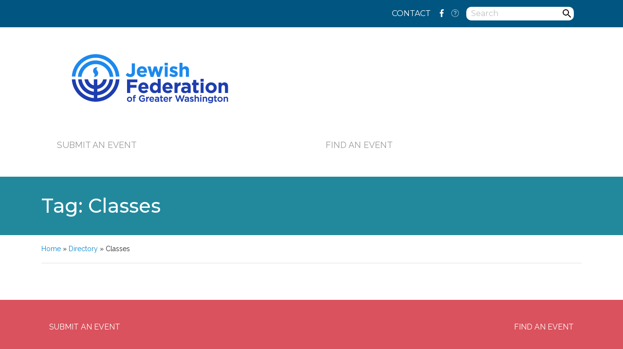

--- FILE ---
content_type: text/html; charset=UTF-8
request_url: https://www.jconnect.org/tag/classes/
body_size: 11464
content:
<!DOCTYPE html>
<html lang="en" id="top">
	<head>
	    <title>Classes Archives - JConnect</title>
		<meta name='robots' content='index, follow, max-image-preview:large, max-snippet:-1, max-video-preview:-1' />
	<style>img:is([sizes="auto" i], [sizes^="auto," i]) { contain-intrinsic-size: 3000px 1500px }</style>
	
	<!-- This site is optimized with the Yoast SEO plugin v26.2 - https://yoast.com/wordpress/plugins/seo/ -->
	<link rel="canonical" href="https://www.jconnect.org/tag/classes/" />
	<meta property="og:locale" content="en_US" />
	<meta property="og:type" content="article" />
	<meta property="og:title" content="Classes Archives - JConnect" />
	<meta property="og:url" content="https://www.jconnect.org/tag/classes/" />
	<meta property="og:site_name" content="JConnect" />
	<meta property="og:image" content="https://www.jconnect.org/wp-content/uploads/2019/08/jconnect-og-image.jpg" />
	<meta property="og:image:width" content="1200" />
	<meta property="og:image:height" content="630" />
	<meta property="og:image:type" content="image/jpeg" />
	<meta name="twitter:card" content="summary_large_image" />
	<meta name="twitter:site" content="@dcjconnect" />
	<script type="application/ld+json" class="yoast-schema-graph">{"@context":"https://schema.org","@graph":[{"@type":"CollectionPage","@id":"https://www.jconnect.org/tag/classes/","url":"https://www.jconnect.org/tag/classes/","name":"Classes Archives - JConnect","isPartOf":{"@id":"https://www.jconnect.org/#website"},"breadcrumb":{"@id":"https://www.jconnect.org/tag/classes/#breadcrumb"},"inLanguage":"en-US"},{"@type":"BreadcrumbList","@id":"https://www.jconnect.org/tag/classes/#breadcrumb","itemListElement":[{"@type":"ListItem","position":1,"name":"Home","item":"https://www.jconnect.org/"},{"@type":"ListItem","position":2,"name":"Directory","item":"https://www.jconnect.org/directory/"},{"@type":"ListItem","position":3,"name":"Classes"}]},{"@type":"WebSite","@id":"https://www.jconnect.org/#website","url":"https://www.jconnect.org/","name":"JConnect","description":"Everything Jewish in Washington DC","publisher":{"@id":"https://www.jconnect.org/#organization"},"potentialAction":[{"@type":"SearchAction","target":{"@type":"EntryPoint","urlTemplate":"https://www.jconnect.org/?s={search_term_string}"},"query-input":{"@type":"PropertyValueSpecification","valueRequired":true,"valueName":"search_term_string"}}],"inLanguage":"en-US"},{"@type":"Organization","@id":"https://www.jconnect.org/#organization","name":"Jconnet","url":"https://www.jconnect.org/","logo":{"@type":"ImageObject","inLanguage":"en-US","@id":"https://www.jconnect.org/#/schema/logo/image/","url":"https://www.jconnect.org/wp-content/uploads/2018/08/jconnect-logo.png","contentUrl":"https://www.jconnect.org/wp-content/uploads/2018/08/jconnect-logo.png","width":798,"height":125,"caption":"Jconnet"},"image":{"@id":"https://www.jconnect.org/#/schema/logo/image/"},"sameAs":["https://www.facebook.com/dcjconnect","https://x.com/dcjconnect"]}]}</script>
	<!-- / Yoast SEO plugin. -->


<link rel='dns-prefetch' href='//www.googletagmanager.com' />

<link rel="alternate" type="application/rss+xml" title="JConnect &raquo; Classes Tag Feed" href="https://www.jconnect.org/tag/classes/feed/" />
<style id='wp-emoji-styles-inline-css' type='text/css'>

	img.wp-smiley, img.emoji {
		display: inline !important;
		border: none !important;
		box-shadow: none !important;
		height: 1em !important;
		width: 1em !important;
		margin: 0 0.07em !important;
		vertical-align: -0.1em !important;
		background: none !important;
		padding: 0 !important;
	}
</style>
<link rel='stylesheet' id='wp-block-library-css' href='https://www.jconnect.org/wp-includes/css/dist/block-library/style.min.css?ver=6.8.3' type='text/css' media='all' />
<style id='classic-theme-styles-inline-css' type='text/css'>
/*! This file is auto-generated */
.wp-block-button__link{color:#fff;background-color:#32373c;border-radius:9999px;box-shadow:none;text-decoration:none;padding:calc(.667em + 2px) calc(1.333em + 2px);font-size:1.125em}.wp-block-file__button{background:#32373c;color:#fff;text-decoration:none}
</style>
<style id='bp-login-form-style-inline-css' type='text/css'>
.widget_bp_core_login_widget .bp-login-widget-user-avatar{float:left}.widget_bp_core_login_widget .bp-login-widget-user-links{margin-left:70px}#bp-login-widget-form label{display:block;font-weight:600;margin:15px 0 5px;width:auto}#bp-login-widget-form input[type=password],#bp-login-widget-form input[type=text]{background-color:#fafafa;border:1px solid #d6d6d6;border-radius:0;font:inherit;font-size:100%;padding:.5em;width:100%}#bp-login-widget-form .bp-login-widget-register-link,#bp-login-widget-form .login-submit{display:inline;width:-moz-fit-content;width:fit-content}#bp-login-widget-form .bp-login-widget-register-link{margin-left:1em}#bp-login-widget-form .bp-login-widget-register-link a{filter:invert(1)}#bp-login-widget-form .bp-login-widget-pwd-link{font-size:80%}

</style>
<style id='bp-member-style-inline-css' type='text/css'>
[data-type="bp/member"] input.components-placeholder__input{border:1px solid #757575;border-radius:2px;flex:1 1 auto;padding:6px 8px}.bp-block-member{position:relative}.bp-block-member .member-content{display:flex}.bp-block-member .user-nicename{display:block}.bp-block-member .user-nicename a{border:none;color:currentColor;text-decoration:none}.bp-block-member .bp-profile-button{width:100%}.bp-block-member .bp-profile-button a.button{bottom:10px;display:inline-block;margin:18px 0 0;position:absolute;right:0}.bp-block-member.has-cover .item-header-avatar,.bp-block-member.has-cover .member-content,.bp-block-member.has-cover .member-description{z-index:2}.bp-block-member.has-cover .member-content,.bp-block-member.has-cover .member-description{padding-top:75px}.bp-block-member.has-cover .bp-member-cover-image{background-color:#c5c5c5;background-position:top;background-repeat:no-repeat;background-size:cover;border:0;display:block;height:150px;left:0;margin:0;padding:0;position:absolute;top:0;width:100%;z-index:1}.bp-block-member img.avatar{height:auto;width:auto}.bp-block-member.avatar-none .item-header-avatar{display:none}.bp-block-member.avatar-none.has-cover{min-height:200px}.bp-block-member.avatar-full{min-height:150px}.bp-block-member.avatar-full .item-header-avatar{width:180px}.bp-block-member.avatar-thumb .member-content{align-items:center;min-height:50px}.bp-block-member.avatar-thumb .item-header-avatar{width:70px}.bp-block-member.avatar-full.has-cover{min-height:300px}.bp-block-member.avatar-full.has-cover .item-header-avatar{width:200px}.bp-block-member.avatar-full.has-cover img.avatar{background:#fffc;border:2px solid #fff;margin-left:20px}.bp-block-member.avatar-thumb.has-cover .item-header-avatar{padding-top:75px}.entry .entry-content .bp-block-member .user-nicename a{border:none;color:currentColor;text-decoration:none}

</style>
<style id='bp-members-style-inline-css' type='text/css'>
[data-type="bp/members"] .components-placeholder.is-appender{min-height:0}[data-type="bp/members"] .components-placeholder.is-appender .components-placeholder__label:empty{display:none}[data-type="bp/members"] .components-placeholder input.components-placeholder__input{border:1px solid #757575;border-radius:2px;flex:1 1 auto;padding:6px 8px}[data-type="bp/members"].avatar-none .member-description{width:calc(100% - 44px)}[data-type="bp/members"].avatar-full .member-description{width:calc(100% - 224px)}[data-type="bp/members"].avatar-thumb .member-description{width:calc(100% - 114px)}[data-type="bp/members"] .member-content{position:relative}[data-type="bp/members"] .member-content .is-right{position:absolute;right:2px;top:2px}[data-type="bp/members"] .columns-2 .member-content .member-description,[data-type="bp/members"] .columns-3 .member-content .member-description,[data-type="bp/members"] .columns-4 .member-content .member-description{padding-left:44px;width:calc(100% - 44px)}[data-type="bp/members"] .columns-3 .is-right{right:-10px}[data-type="bp/members"] .columns-4 .is-right{right:-50px}.bp-block-members.is-grid{display:flex;flex-wrap:wrap;padding:0}.bp-block-members.is-grid .member-content{margin:0 1.25em 1.25em 0;width:100%}@media(min-width:600px){.bp-block-members.columns-2 .member-content{width:calc(50% - .625em)}.bp-block-members.columns-2 .member-content:nth-child(2n){margin-right:0}.bp-block-members.columns-3 .member-content{width:calc(33.33333% - .83333em)}.bp-block-members.columns-3 .member-content:nth-child(3n){margin-right:0}.bp-block-members.columns-4 .member-content{width:calc(25% - .9375em)}.bp-block-members.columns-4 .member-content:nth-child(4n){margin-right:0}}.bp-block-members .member-content{display:flex;flex-direction:column;padding-bottom:1em;text-align:center}.bp-block-members .member-content .item-header-avatar,.bp-block-members .member-content .member-description{width:100%}.bp-block-members .member-content .item-header-avatar{margin:0 auto}.bp-block-members .member-content .item-header-avatar img.avatar{display:inline-block}@media(min-width:600px){.bp-block-members .member-content{flex-direction:row;text-align:left}.bp-block-members .member-content .item-header-avatar,.bp-block-members .member-content .member-description{width:auto}.bp-block-members .member-content .item-header-avatar{margin:0}}.bp-block-members .member-content .user-nicename{display:block}.bp-block-members .member-content .user-nicename a{border:none;color:currentColor;text-decoration:none}.bp-block-members .member-content time{color:#767676;display:block;font-size:80%}.bp-block-members.avatar-none .item-header-avatar{display:none}.bp-block-members.avatar-full{min-height:190px}.bp-block-members.avatar-full .item-header-avatar{width:180px}.bp-block-members.avatar-thumb .member-content{min-height:80px}.bp-block-members.avatar-thumb .item-header-avatar{width:70px}.bp-block-members.columns-2 .member-content,.bp-block-members.columns-3 .member-content,.bp-block-members.columns-4 .member-content{display:block;text-align:center}.bp-block-members.columns-2 .member-content .item-header-avatar,.bp-block-members.columns-3 .member-content .item-header-avatar,.bp-block-members.columns-4 .member-content .item-header-avatar{margin:0 auto}.bp-block-members img.avatar{height:auto;max-width:-moz-fit-content;max-width:fit-content;width:auto}.bp-block-members .member-content.has-activity{align-items:center}.bp-block-members .member-content.has-activity .item-header-avatar{padding-right:1em}.bp-block-members .member-content.has-activity .wp-block-quote{margin-bottom:0;text-align:left}.bp-block-members .member-content.has-activity .wp-block-quote cite a,.entry .entry-content .bp-block-members .user-nicename a{border:none;color:currentColor;text-decoration:none}

</style>
<style id='bp-dynamic-members-style-inline-css' type='text/css'>
.bp-dynamic-block-container .item-options{font-size:.5em;margin:0 0 1em;padding:1em 0}.bp-dynamic-block-container .item-options a.selected{font-weight:600}.bp-dynamic-block-container ul.item-list{list-style:none;margin:1em 0;padding-left:0}.bp-dynamic-block-container ul.item-list li{margin-bottom:1em}.bp-dynamic-block-container ul.item-list li:after,.bp-dynamic-block-container ul.item-list li:before{content:" ";display:table}.bp-dynamic-block-container ul.item-list li:after{clear:both}.bp-dynamic-block-container ul.item-list li .item-avatar{float:left;width:60px}.bp-dynamic-block-container ul.item-list li .item{margin-left:70px}

</style>
<style id='bp-online-members-style-inline-css' type='text/css'>
.widget_bp_core_whos_online_widget .avatar-block,[data-type="bp/online-members"] .avatar-block{display:flex;flex-flow:row wrap}.widget_bp_core_whos_online_widget .avatar-block img,[data-type="bp/online-members"] .avatar-block img{margin:.5em}

</style>
<style id='bp-active-members-style-inline-css' type='text/css'>
.widget_bp_core_recently_active_widget .avatar-block,[data-type="bp/active-members"] .avatar-block{display:flex;flex-flow:row wrap}.widget_bp_core_recently_active_widget .avatar-block img,[data-type="bp/active-members"] .avatar-block img{margin:.5em}

</style>
<style id='global-styles-inline-css' type='text/css'>
:root{--wp--preset--aspect-ratio--square: 1;--wp--preset--aspect-ratio--4-3: 4/3;--wp--preset--aspect-ratio--3-4: 3/4;--wp--preset--aspect-ratio--3-2: 3/2;--wp--preset--aspect-ratio--2-3: 2/3;--wp--preset--aspect-ratio--16-9: 16/9;--wp--preset--aspect-ratio--9-16: 9/16;--wp--preset--color--black: #000000;--wp--preset--color--cyan-bluish-gray: #abb8c3;--wp--preset--color--white: #ffffff;--wp--preset--color--pale-pink: #f78da7;--wp--preset--color--vivid-red: #cf2e2e;--wp--preset--color--luminous-vivid-orange: #ff6900;--wp--preset--color--luminous-vivid-amber: #fcb900;--wp--preset--color--light-green-cyan: #7bdcb5;--wp--preset--color--vivid-green-cyan: #00d084;--wp--preset--color--pale-cyan-blue: #8ed1fc;--wp--preset--color--vivid-cyan-blue: #0693e3;--wp--preset--color--vivid-purple: #9b51e0;--wp--preset--gradient--vivid-cyan-blue-to-vivid-purple: linear-gradient(135deg,rgba(6,147,227,1) 0%,rgb(155,81,224) 100%);--wp--preset--gradient--light-green-cyan-to-vivid-green-cyan: linear-gradient(135deg,rgb(122,220,180) 0%,rgb(0,208,130) 100%);--wp--preset--gradient--luminous-vivid-amber-to-luminous-vivid-orange: linear-gradient(135deg,rgba(252,185,0,1) 0%,rgba(255,105,0,1) 100%);--wp--preset--gradient--luminous-vivid-orange-to-vivid-red: linear-gradient(135deg,rgba(255,105,0,1) 0%,rgb(207,46,46) 100%);--wp--preset--gradient--very-light-gray-to-cyan-bluish-gray: linear-gradient(135deg,rgb(238,238,238) 0%,rgb(169,184,195) 100%);--wp--preset--gradient--cool-to-warm-spectrum: linear-gradient(135deg,rgb(74,234,220) 0%,rgb(151,120,209) 20%,rgb(207,42,186) 40%,rgb(238,44,130) 60%,rgb(251,105,98) 80%,rgb(254,248,76) 100%);--wp--preset--gradient--blush-light-purple: linear-gradient(135deg,rgb(255,206,236) 0%,rgb(152,150,240) 100%);--wp--preset--gradient--blush-bordeaux: linear-gradient(135deg,rgb(254,205,165) 0%,rgb(254,45,45) 50%,rgb(107,0,62) 100%);--wp--preset--gradient--luminous-dusk: linear-gradient(135deg,rgb(255,203,112) 0%,rgb(199,81,192) 50%,rgb(65,88,208) 100%);--wp--preset--gradient--pale-ocean: linear-gradient(135deg,rgb(255,245,203) 0%,rgb(182,227,212) 50%,rgb(51,167,181) 100%);--wp--preset--gradient--electric-grass: linear-gradient(135deg,rgb(202,248,128) 0%,rgb(113,206,126) 100%);--wp--preset--gradient--midnight: linear-gradient(135deg,rgb(2,3,129) 0%,rgb(40,116,252) 100%);--wp--preset--font-size--small: 13px;--wp--preset--font-size--medium: 20px;--wp--preset--font-size--large: 36px;--wp--preset--font-size--x-large: 42px;--wp--preset--spacing--20: 0.44rem;--wp--preset--spacing--30: 0.67rem;--wp--preset--spacing--40: 1rem;--wp--preset--spacing--50: 1.5rem;--wp--preset--spacing--60: 2.25rem;--wp--preset--spacing--70: 3.38rem;--wp--preset--spacing--80: 5.06rem;--wp--preset--shadow--natural: 6px 6px 9px rgba(0, 0, 0, 0.2);--wp--preset--shadow--deep: 12px 12px 50px rgba(0, 0, 0, 0.4);--wp--preset--shadow--sharp: 6px 6px 0px rgba(0, 0, 0, 0.2);--wp--preset--shadow--outlined: 6px 6px 0px -3px rgba(255, 255, 255, 1), 6px 6px rgba(0, 0, 0, 1);--wp--preset--shadow--crisp: 6px 6px 0px rgba(0, 0, 0, 1);}:where(.is-layout-flex){gap: 0.5em;}:where(.is-layout-grid){gap: 0.5em;}body .is-layout-flex{display: flex;}.is-layout-flex{flex-wrap: wrap;align-items: center;}.is-layout-flex > :is(*, div){margin: 0;}body .is-layout-grid{display: grid;}.is-layout-grid > :is(*, div){margin: 0;}:where(.wp-block-columns.is-layout-flex){gap: 2em;}:where(.wp-block-columns.is-layout-grid){gap: 2em;}:where(.wp-block-post-template.is-layout-flex){gap: 1.25em;}:where(.wp-block-post-template.is-layout-grid){gap: 1.25em;}.has-black-color{color: var(--wp--preset--color--black) !important;}.has-cyan-bluish-gray-color{color: var(--wp--preset--color--cyan-bluish-gray) !important;}.has-white-color{color: var(--wp--preset--color--white) !important;}.has-pale-pink-color{color: var(--wp--preset--color--pale-pink) !important;}.has-vivid-red-color{color: var(--wp--preset--color--vivid-red) !important;}.has-luminous-vivid-orange-color{color: var(--wp--preset--color--luminous-vivid-orange) !important;}.has-luminous-vivid-amber-color{color: var(--wp--preset--color--luminous-vivid-amber) !important;}.has-light-green-cyan-color{color: var(--wp--preset--color--light-green-cyan) !important;}.has-vivid-green-cyan-color{color: var(--wp--preset--color--vivid-green-cyan) !important;}.has-pale-cyan-blue-color{color: var(--wp--preset--color--pale-cyan-blue) !important;}.has-vivid-cyan-blue-color{color: var(--wp--preset--color--vivid-cyan-blue) !important;}.has-vivid-purple-color{color: var(--wp--preset--color--vivid-purple) !important;}.has-black-background-color{background-color: var(--wp--preset--color--black) !important;}.has-cyan-bluish-gray-background-color{background-color: var(--wp--preset--color--cyan-bluish-gray) !important;}.has-white-background-color{background-color: var(--wp--preset--color--white) !important;}.has-pale-pink-background-color{background-color: var(--wp--preset--color--pale-pink) !important;}.has-vivid-red-background-color{background-color: var(--wp--preset--color--vivid-red) !important;}.has-luminous-vivid-orange-background-color{background-color: var(--wp--preset--color--luminous-vivid-orange) !important;}.has-luminous-vivid-amber-background-color{background-color: var(--wp--preset--color--luminous-vivid-amber) !important;}.has-light-green-cyan-background-color{background-color: var(--wp--preset--color--light-green-cyan) !important;}.has-vivid-green-cyan-background-color{background-color: var(--wp--preset--color--vivid-green-cyan) !important;}.has-pale-cyan-blue-background-color{background-color: var(--wp--preset--color--pale-cyan-blue) !important;}.has-vivid-cyan-blue-background-color{background-color: var(--wp--preset--color--vivid-cyan-blue) !important;}.has-vivid-purple-background-color{background-color: var(--wp--preset--color--vivid-purple) !important;}.has-black-border-color{border-color: var(--wp--preset--color--black) !important;}.has-cyan-bluish-gray-border-color{border-color: var(--wp--preset--color--cyan-bluish-gray) !important;}.has-white-border-color{border-color: var(--wp--preset--color--white) !important;}.has-pale-pink-border-color{border-color: var(--wp--preset--color--pale-pink) !important;}.has-vivid-red-border-color{border-color: var(--wp--preset--color--vivid-red) !important;}.has-luminous-vivid-orange-border-color{border-color: var(--wp--preset--color--luminous-vivid-orange) !important;}.has-luminous-vivid-amber-border-color{border-color: var(--wp--preset--color--luminous-vivid-amber) !important;}.has-light-green-cyan-border-color{border-color: var(--wp--preset--color--light-green-cyan) !important;}.has-vivid-green-cyan-border-color{border-color: var(--wp--preset--color--vivid-green-cyan) !important;}.has-pale-cyan-blue-border-color{border-color: var(--wp--preset--color--pale-cyan-blue) !important;}.has-vivid-cyan-blue-border-color{border-color: var(--wp--preset--color--vivid-cyan-blue) !important;}.has-vivid-purple-border-color{border-color: var(--wp--preset--color--vivid-purple) !important;}.has-vivid-cyan-blue-to-vivid-purple-gradient-background{background: var(--wp--preset--gradient--vivid-cyan-blue-to-vivid-purple) !important;}.has-light-green-cyan-to-vivid-green-cyan-gradient-background{background: var(--wp--preset--gradient--light-green-cyan-to-vivid-green-cyan) !important;}.has-luminous-vivid-amber-to-luminous-vivid-orange-gradient-background{background: var(--wp--preset--gradient--luminous-vivid-amber-to-luminous-vivid-orange) !important;}.has-luminous-vivid-orange-to-vivid-red-gradient-background{background: var(--wp--preset--gradient--luminous-vivid-orange-to-vivid-red) !important;}.has-very-light-gray-to-cyan-bluish-gray-gradient-background{background: var(--wp--preset--gradient--very-light-gray-to-cyan-bluish-gray) !important;}.has-cool-to-warm-spectrum-gradient-background{background: var(--wp--preset--gradient--cool-to-warm-spectrum) !important;}.has-blush-light-purple-gradient-background{background: var(--wp--preset--gradient--blush-light-purple) !important;}.has-blush-bordeaux-gradient-background{background: var(--wp--preset--gradient--blush-bordeaux) !important;}.has-luminous-dusk-gradient-background{background: var(--wp--preset--gradient--luminous-dusk) !important;}.has-pale-ocean-gradient-background{background: var(--wp--preset--gradient--pale-ocean) !important;}.has-electric-grass-gradient-background{background: var(--wp--preset--gradient--electric-grass) !important;}.has-midnight-gradient-background{background: var(--wp--preset--gradient--midnight) !important;}.has-small-font-size{font-size: var(--wp--preset--font-size--small) !important;}.has-medium-font-size{font-size: var(--wp--preset--font-size--medium) !important;}.has-large-font-size{font-size: var(--wp--preset--font-size--large) !important;}.has-x-large-font-size{font-size: var(--wp--preset--font-size--x-large) !important;}
:where(.wp-block-post-template.is-layout-flex){gap: 1.25em;}:where(.wp-block-post-template.is-layout-grid){gap: 1.25em;}
:where(.wp-block-columns.is-layout-flex){gap: 2em;}:where(.wp-block-columns.is-layout-grid){gap: 2em;}
:root :where(.wp-block-pullquote){font-size: 1.5em;line-height: 1.6;}
</style>
<link rel='stylesheet' id='simple-locator-css' href='https://www.jconnect.org/wp-content/plugins/simple-locator//assets/css/simple-locator.css' type='text/css' media='all' />
<script type="text/javascript" src="https://www.jconnect.org/wp-includes/js/jquery/jquery.min.js?ver=3.7.1" id="jquery-core-js"></script>
<script type="text/javascript" src="https://www.jconnect.org/wp-includes/js/jquery/jquery-migrate.min.js?ver=3.4.1" id="jquery-migrate-js"></script>
<script type="text/javascript" src="https://www.jconnect.org/wp-content/plugins/modal-dialog/cookie.js?ver=1.0" id="jquerycookies-js"></script>
<script type="text/javascript" src="https://www.jconnect.org/wp-content/plugins/modal-dialog/fancybox/jquery.fancybox-1.3.4.pack.js?ver=1.3.4" id="fancyboxpack-js"></script>
<script type="text/javascript" src="https://www.jconnect.org/wp-content/themes/jconnect/css/js/bootstrap.min.js?ver=6.8.3" id="bootstrap.min-js"></script>
<script type="text/javascript" src="https://www.jconnect.org/wp-content/themes/jconnect/css/js/jquery.matchHeight.js?ver=6.8.3" id="jquery.matchHeight-js"></script>
<script type="text/javascript" src="https://www.jconnect.org/wp-content/themes/jconnect/css/js/googlemaps.js?ver=6.8.3" id="googlemaps-js"></script>
<script type="text/javascript" src="https://www.jconnect.org/wp-content/themes/jconnect/css/js/jquery.calendario.js?ver=6.8.3" id="jquery.calendario-js"></script>
<script type="text/javascript" src="https://www.jconnect.org/wp-content/themes/jconnect/css/js/modernizr.custom.63321.js?ver=6.8.3" id="modernizr.custom.63321-js"></script>

<!-- Google tag (gtag.js) snippet added by Site Kit -->
<!-- Google Analytics snippet added by Site Kit -->
<script type="text/javascript" src="https://www.googletagmanager.com/gtag/js?id=G-BL06P3N4XV" id="google_gtagjs-js" async></script>
<script type="text/javascript" id="google_gtagjs-js-after">
/* <![CDATA[ */
window.dataLayer = window.dataLayer || [];function gtag(){dataLayer.push(arguments);}
gtag("set","linker",{"domains":["www.jconnect.org"]});
gtag("js", new Date());
gtag("set", "developer_id.dZTNiMT", true);
gtag("config", "G-BL06P3N4XV");
/* ]]> */
</script>
<link rel="https://api.w.org/" href="https://www.jconnect.org/wp-json/" /><link rel="alternate" title="JSON" type="application/json" href="https://www.jconnect.org/wp-json/wp/v2/tags/3125" /><link rel="EditURI" type="application/rsd+xml" title="RSD" href="https://www.jconnect.org/xmlrpc.php?rsd" />

	<script type="text/javascript">var ajaxurl = 'https://www.jconnect.org/wp-admin/admin-ajax.php';</script>

<meta name="generator" content="Site Kit by Google 1.164.0" /><!-- Stream WordPress user activity plugin v4.1.1 -->

    <META HTTP-EQUIV="Content-type" CONTENT="text/html; charset=UTF-8">
    <meta http-equiv="X-UA-Compatible" content="IE=edge">
    <meta name="viewport" content="width=device-width, initial-scale=1.0">
    <link rel="stylesheet" type="text/css" href="https://www.jconnect.org/wp-content/themes/jconnect/style.css" media="screen" />
    <link rel="shortcut icon" href="/favicon.ico" />
    <script defer src="https://use.fontawesome.com/releases/v5.0.8/js/all.js" integrity="sha384-SlE991lGASHoBfWbelyBPLsUlwY1GwNDJo3jSJO04KZ33K2bwfV9YBauFfnzvynJ" crossorigin="anonymous"></script> 
    <script src="https://maps.googleapis.com/maps/api/js?key=AIzaSyBZR-biNS5MZKLmxNgu4hbn_NFvo941Eh4&libraries=places"></script>
    <script type="text/javascript">jQuery(function($){var move=function(){var scrollTop=$(window).scrollTop(),scroller=$(".main-menu");if(scrollTop>155){scroller.addClass("fixed-top")}else{scroller.removeClass("fixed-top")}};$(window).scroll(move);move();});</script>
    <link rel="apple-touch-icon" sizes="180x180" href="https://www.jconnect.org/wp-content/themes/jconnect/img/apple-touch-icon.png">
	<link rel="icon" type="image/png" sizes="32x32" href="https://www.jconnect.org/wp-content/themes/jconnect/img/favicon-32x32.png">
	<link rel="icon" type="image/png" sizes="16x16" href="https://www.jconnect.org/wp-content/themes/jconnect/img/favicon-16x16.png">
	<link rel="manifest" href="https://www.jconnect.org/wp-content/themes/jconnect/img/site.webmanifest">
	<link rel="mask-icon" href="https://www.jconnect.org/wp-content/themes/jconnect/img/safari-pinned-tab.svg" color="#5bbad5">
	<meta name="msapplication-TileColor" content="#ffffff">
	<meta name="msapplication-config" content="https://www.jconnect.org/wp-content/themes/jconnect/img/browserconfig.xml">
	<meta name="theme-color" content="#ffffff">
	<script type="text/javascript">
      var _gaq = _gaq || [];
      _gaq.push(['_setAccount', 'UA-20664128-1']);
      _gaq.push(['_trackPageview']);
 
      (function() {
	    var ga = document.createElement('script'); ga.type = 'text/javascript'; ga.async = true;
	    ga.src = ('https:' == document.location.protocol ? 'https://ssl' : 'http://www') + '.google-analytics.com/ga.js';
	    var s = document.getElementsByTagName('script')[0]; s.parentNode.insertBefore(ga, s);
      })();
    </script>


<link rel="icon" href="https://www.jconnect.org/wp-content/uploads/2023/11/cropped-JFGWbug-dual-tone-RGB-32x32.png" sizes="32x32" />
<link rel="icon" href="https://www.jconnect.org/wp-content/uploads/2023/11/cropped-JFGWbug-dual-tone-RGB-192x192.png" sizes="192x192" />
<link rel="apple-touch-icon" href="https://www.jconnect.org/wp-content/uploads/2023/11/cropped-JFGWbug-dual-tone-RGB-180x180.png" />
<meta name="msapplication-TileImage" content="https://www.jconnect.org/wp-content/uploads/2023/11/cropped-JFGWbug-dual-tone-RGB-270x270.png" />
 
	<meta name="generator" content="WP Rocket 3.20.0.3" data-wpr-features="wpr_image_dimensions wpr_preload_links wpr_desktop" /></head>
	<body class="bp-legacy archive tag tag-classes tag-3125 wp-theme-jconnect">
		<div data-rocket-location-hash="a18da29897563dfa2827e31926fbb07a" class="frame">
			<div data-rocket-location-hash="5896141bc0356808ced47709a80d365d" class="skip-link screen-reader-text"><a href="#main-content" title="Skip to content">Skip to content</a></div>
			<header data-rocket-location-hash="9743db0d800bfb6875b0e0fac69da23c" class="header">	
				<div data-rocket-location-hash="30a463c61c9bef264fc4ab06e9622a4e" class="utility-menu blue">
					<div class="container">
						<div class="row">
							<div class="col-md-12">
								<nav class="navbar navbar-expand" role="navigation">
									<div class="menu-utility-menu-container"><ul class="nav navbar-nav"><li id="menu-item-46416" class="menu-item menu-item-type-custom menu-item-object-custom nav-item menu-item-46416"><a title="Contact" href="https://shalomdc.org/contact/" class="nav-link">Contact</a></li>
</ul></div>									
																			<a href="https://www.facebook.com/JewishFederationGW" class="social-media-icon"><i class="fab fa-facebook-f"></i></a>
																			<a href="https://x.com/jfgw" class="social-media-icon"><i class="fab fa-X (formerly Twitter)"></i></a>
																		<form role="search" method="get" class="search-form form-inline" action="https://www.jconnect.org/">
										<label>
											<span class="screen-reader-text" style="display:none;">Search for:</span>
											<input type="search" class="search-field" placeholder="Search" value="" name="s" title="Search for:" />
										</label>
									</form>
								</nav>
							</div>
						</div>
					</div>
				</div>		
				<div data-rocket-location-hash="f0918550eea73ec7f386b25d3e705cd9" class="logo">
					<div class="container">
						<div class="row">
							<div class="col-xs-12 col-sm-10 offset-sm-1 col-lg-5 offset-lg-0 center"><a href="https://www.jconnect.org"><img width="362" height="140" src="https://www.jconnect.org/wp-content/uploads/2023/09/JFGWLogo-dual-tone-RGB-horizontal-standard.png" class="img-responsive" alt="JConnect" /></a></div>
						</div>
					</div>
				</div>
				<div data-rocket-location-hash="2fe33f9e464211990a83501e5ae37beb" class="main-menu white">
					<div class="container">
						<div class="row">
							<div class="col-md-12 center">
								<nav class="navbar navbar-expand-md" role="navigation">
						        <div class="navbar-header">
						          <button class="navbar-toggler" type="button" data-toggle="collapse" data-target="#jcmenu" aria-controls="navbarSupportedContent" aria-expanded="false" aria-label="Toggle navigation">
									<span class="navbar-toggler-icon"><i class="fas fa-bars"></i></span>
								  </button>
						          						        </div>
						        <div class="collapse navbar-collapse" id="jcmenu">
						        <div class="icon-mark"><a href="https://www.jconnect.org/"><img width="720" height="720" src="https://www.jconnect.org/wp-content/uploads/2023/09/JFGWbug-dual-tone-RGB.png" alt=""></a></div>						        <div class="menu-main-menu-container"><ul class="nav navbar-nav"><li id="menu-item-48071" class="menu-item menu-item-type-custom menu-item-object-custom menu-item-home nav-item menu-item-48071"><a title="Submit an Event" href="https://www.jconnect.org/" class="nav-link">Submit an Event</a></li>
<li id="menu-item-48072" class="menu-item menu-item-type-custom menu-item-object-custom menu-item-home nav-item menu-item-48072"><a title="Find an Event" href="https://www.jconnect.org/" class="nav-link">Find an Event</a></li>
</ul></div>						        </div><!--/.navbar-collapse -->
							</div>
						</div>
					</div>
				</div>
			</header>
			<div data-rocket-location-hash="093cb7d7e4fb6752b265aae2006c2a54" class="clearfix"></div>
			<div data-rocket-location-hash="8a18f7f5895499b1fef7290ea3e469f1" id="main-content"></div>
			<div data-rocket-location-hash="de0e3459073cf7a22af154c4cec61ce3" class="jc-sections">
				<div data-rocket-location-hash="6881b71e108d6d80ef4bf8eb91f533da" class="page-title teal">
					<div class="container">
						<div class="row">
							<div class="col-md-12">
								<h1>Tag: Classes</h1>
							</div>
						</div>
					</div>
				</div>
				<div data-rocket-location-hash="39c1f4bc3910ec22ecbaa34a2de4fa0e" class="jc-section jc-breadcrumbs">
					<div class="container">
						<div class="row">
							<div class="col-md-12"><p id="breadcrumbs"><span><span><a href="https://www.jconnect.org/">Home</a></span> » <span><a href="https://www.jconnect.org/directory/">Directory</a></span> » <span class="breadcrumb_last" aria-current="page">Classes</span></span></p></div>
						</div>
					</div>
				</div>
				<div data-rocket-location-hash="b39284b227774fb3e02b7b8cfec1dbf1" class="jc-section jc-full-width white">
					<div class="container">
												<div class="row">
					 								<div class="row next-previous">
							<div class="col-md-6 left"></div>
							<div class="col-md-6 right"></div>
						</div>
					</div>
				</div>
			</div>

			<footer data-rocket-location-hash="b1228bb6d465c3b12aa29baf0654f889" class="footer">
				<div class="container">
					<div class="row">
						<div class="col-12 footer-menu"><div class="menu-main-menu-container"><ul class="nav navbar"><li class="menu-item menu-item-type-custom menu-item-object-custom menu-item-home menu-item-48071"><a href="https://www.jconnect.org/">Submit an Event</a></li>
<li class="menu-item menu-item-type-custom menu-item-object-custom menu-item-home menu-item-48072"><a href="https://www.jconnect.org/">Find an Event</a></li>
</ul></div></div>
					</div>
					<div class="row">
						<div class="col-md-4"><a href="https://www.jconnect.org"><img width="362" height="140" src="https://www.jconnect.org/wp-content/uploads/2023/09/JFGWLogo-white-horizontal-standard.png" class="img-fluid" alt="JConnect" /></a></div>
						<div class="col-md-8"><p><em>The Jewish Federation of Greater Washington welcomes the participation of interfaith couples and families and people of all abilities, backgrounds, gender identities and sexual orientations. Building an inclusive community is a Federation priority; we strive to accommodate all needs whenever possible.</em></p>
</div>
					</div>
					<div class="row">
						<div class="col-md-8 offset-md-4 contact"><p>6101 Executive Blvd., #100 | North Bethesda, MD 20852 | 301-230-7200 | <a href="mailto:jconnect@shalomdc.org">jconnect@shalomdc.org</a></p>
</div>
					</div>
					<div class="row">
						<div class="col-md-12 subfooter"><p>© 2025 A Community Collaborative Powered by The Jewish Federation of Greater Washington | <a href="https://www.jconnect.org/about/">About</a> | <a href="https://www.jconnect.org/privacy-policy/">Privacy Policy</a> | <a href="https://www.jconnect.org/contact/">Contact</a><br />
<em>The Jewish Federation of Greater Washington is a registered trademark of The Jewish Federation of Greater Washington, Inc.</em></p>
</div>
					</div>
				</div>
			</footer>
			<script type="speculationrules">
{"prefetch":[{"source":"document","where":{"and":[{"href_matches":"\/*"},{"not":{"href_matches":["\/wp-*.php","\/wp-admin\/*","\/wp-content\/uploads\/*","\/wp-content\/*","\/wp-content\/plugins\/*","\/wp-content\/themes\/jconnect\/*","\/*\\?(.+)"]}},{"not":{"selector_matches":"a[rel~=\"nofollow\"]"}},{"not":{"selector_matches":".no-prefetch, .no-prefetch a"}}]},"eagerness":"conservative"}]}
</script>
	<script type="text/javascript">
	jQuery(function($) {
		$(".match").matchHeight();
	  	$('a[href*="#"]:not([href="#"])').click(function() {
	    	if (location.pathname.replace(/^\//,'') == this.pathname.replace(/^\//,'') && location.hostname == this.hostname) {
	      		var target = $(this.hash);
	      		if (target.indexOf('-tab-') < 0) {
		      		target = target.length ? target : $('[name=' + this.hash.slice(1) +']');
		      		if (target.length) {
	        			$('html, body').animate({
	          				scrollTop: target.offset().top-175
	          			}, 1000);
		        	return false;
		        	}
	      		}
	    	}
	  	});
	  	$('.caret').on('click', function () {
			var toopen = $(this).next('.dropdown-menu');
			$('.dropdown-menu').not(toopen).hide();
			toopen.slideToggle();
		});
	  	$(".expander-link").click(function() {
        	$(this).closest('.row').next().find('.expander-text').slideToggle();
			$(this).attr('aria-expanded', function(index, attr){
				return attr == 'true' ? 'false' : 'true';
			});
        	$(".expander-icon",this).toggle();
    	});
    	$("#resourcecats-filter").change(function(){
			window.location='https://www.jconnect.org/tag/classes/?filter=' + this.value
		});
			});
	</script>
<script type="text/javascript" id="rocket-browser-checker-js-after">
/* <![CDATA[ */
"use strict";var _createClass=function(){function defineProperties(target,props){for(var i=0;i<props.length;i++){var descriptor=props[i];descriptor.enumerable=descriptor.enumerable||!1,descriptor.configurable=!0,"value"in descriptor&&(descriptor.writable=!0),Object.defineProperty(target,descriptor.key,descriptor)}}return function(Constructor,protoProps,staticProps){return protoProps&&defineProperties(Constructor.prototype,protoProps),staticProps&&defineProperties(Constructor,staticProps),Constructor}}();function _classCallCheck(instance,Constructor){if(!(instance instanceof Constructor))throw new TypeError("Cannot call a class as a function")}var RocketBrowserCompatibilityChecker=function(){function RocketBrowserCompatibilityChecker(options){_classCallCheck(this,RocketBrowserCompatibilityChecker),this.passiveSupported=!1,this._checkPassiveOption(this),this.options=!!this.passiveSupported&&options}return _createClass(RocketBrowserCompatibilityChecker,[{key:"_checkPassiveOption",value:function(self){try{var options={get passive(){return!(self.passiveSupported=!0)}};window.addEventListener("test",null,options),window.removeEventListener("test",null,options)}catch(err){self.passiveSupported=!1}}},{key:"initRequestIdleCallback",value:function(){!1 in window&&(window.requestIdleCallback=function(cb){var start=Date.now();return setTimeout(function(){cb({didTimeout:!1,timeRemaining:function(){return Math.max(0,50-(Date.now()-start))}})},1)}),!1 in window&&(window.cancelIdleCallback=function(id){return clearTimeout(id)})}},{key:"isDataSaverModeOn",value:function(){return"connection"in navigator&&!0===navigator.connection.saveData}},{key:"supportsLinkPrefetch",value:function(){var elem=document.createElement("link");return elem.relList&&elem.relList.supports&&elem.relList.supports("prefetch")&&window.IntersectionObserver&&"isIntersecting"in IntersectionObserverEntry.prototype}},{key:"isSlowConnection",value:function(){return"connection"in navigator&&"effectiveType"in navigator.connection&&("2g"===navigator.connection.effectiveType||"slow-2g"===navigator.connection.effectiveType)}}]),RocketBrowserCompatibilityChecker}();
/* ]]> */
</script>
<script type="text/javascript" id="rocket-preload-links-js-extra">
/* <![CDATA[ */
var RocketPreloadLinksConfig = {"excludeUris":"\/members\/|\/lostpassword\/|\/lostpassword\/|\/resetpass\/|\/resetpass\/|\/login\/|\/register\/|\/(?:.+\/)?feed(?:\/(?:.+\/?)?)?$|\/(?:.+\/)?embed\/|\/(index.php\/)?(.*)wp-json(\/.*|$)|\/refer\/|\/go\/|\/recommend\/|\/recommends\/","usesTrailingSlash":"","imageExt":"jpg|jpeg|gif|png|tiff|bmp|webp|avif|pdf|doc|docx|xls|xlsx|php","fileExt":"jpg|jpeg|gif|png|tiff|bmp|webp|avif|pdf|doc|docx|xls|xlsx|php|html|htm","siteUrl":"https:\/\/www.jconnect.org","onHoverDelay":"100","rateThrottle":"3"};
/* ]]> */
</script>
<script type="text/javascript" id="rocket-preload-links-js-after">
/* <![CDATA[ */
(function() {
"use strict";var r="function"==typeof Symbol&&"symbol"==typeof Symbol.iterator?function(e){return typeof e}:function(e){return e&&"function"==typeof Symbol&&e.constructor===Symbol&&e!==Symbol.prototype?"symbol":typeof e},e=function(){function i(e,t){for(var n=0;n<t.length;n++){var i=t[n];i.enumerable=i.enumerable||!1,i.configurable=!0,"value"in i&&(i.writable=!0),Object.defineProperty(e,i.key,i)}}return function(e,t,n){return t&&i(e.prototype,t),n&&i(e,n),e}}();function i(e,t){if(!(e instanceof t))throw new TypeError("Cannot call a class as a function")}var t=function(){function n(e,t){i(this,n),this.browser=e,this.config=t,this.options=this.browser.options,this.prefetched=new Set,this.eventTime=null,this.threshold=1111,this.numOnHover=0}return e(n,[{key:"init",value:function(){!this.browser.supportsLinkPrefetch()||this.browser.isDataSaverModeOn()||this.browser.isSlowConnection()||(this.regex={excludeUris:RegExp(this.config.excludeUris,"i"),images:RegExp(".("+this.config.imageExt+")$","i"),fileExt:RegExp(".("+this.config.fileExt+")$","i")},this._initListeners(this))}},{key:"_initListeners",value:function(e){-1<this.config.onHoverDelay&&document.addEventListener("mouseover",e.listener.bind(e),e.listenerOptions),document.addEventListener("mousedown",e.listener.bind(e),e.listenerOptions),document.addEventListener("touchstart",e.listener.bind(e),e.listenerOptions)}},{key:"listener",value:function(e){var t=e.target.closest("a"),n=this._prepareUrl(t);if(null!==n)switch(e.type){case"mousedown":case"touchstart":this._addPrefetchLink(n);break;case"mouseover":this._earlyPrefetch(t,n,"mouseout")}}},{key:"_earlyPrefetch",value:function(t,e,n){var i=this,r=setTimeout(function(){if(r=null,0===i.numOnHover)setTimeout(function(){return i.numOnHover=0},1e3);else if(i.numOnHover>i.config.rateThrottle)return;i.numOnHover++,i._addPrefetchLink(e)},this.config.onHoverDelay);t.addEventListener(n,function e(){t.removeEventListener(n,e,{passive:!0}),null!==r&&(clearTimeout(r),r=null)},{passive:!0})}},{key:"_addPrefetchLink",value:function(i){return this.prefetched.add(i.href),new Promise(function(e,t){var n=document.createElement("link");n.rel="prefetch",n.href=i.href,n.onload=e,n.onerror=t,document.head.appendChild(n)}).catch(function(){})}},{key:"_prepareUrl",value:function(e){if(null===e||"object"!==(void 0===e?"undefined":r(e))||!1 in e||-1===["http:","https:"].indexOf(e.protocol))return null;var t=e.href.substring(0,this.config.siteUrl.length),n=this._getPathname(e.href,t),i={original:e.href,protocol:e.protocol,origin:t,pathname:n,href:t+n};return this._isLinkOk(i)?i:null}},{key:"_getPathname",value:function(e,t){var n=t?e.substring(this.config.siteUrl.length):e;return n.startsWith("/")||(n="/"+n),this._shouldAddTrailingSlash(n)?n+"/":n}},{key:"_shouldAddTrailingSlash",value:function(e){return this.config.usesTrailingSlash&&!e.endsWith("/")&&!this.regex.fileExt.test(e)}},{key:"_isLinkOk",value:function(e){return null!==e&&"object"===(void 0===e?"undefined":r(e))&&(!this.prefetched.has(e.href)&&e.origin===this.config.siteUrl&&-1===e.href.indexOf("?")&&-1===e.href.indexOf("#")&&!this.regex.excludeUris.test(e.href)&&!this.regex.images.test(e.href))}}],[{key:"run",value:function(){"undefined"!=typeof RocketPreloadLinksConfig&&new n(new RocketBrowserCompatibilityChecker({capture:!0,passive:!0}),RocketPreloadLinksConfig).init()}}]),n}();t.run();
}());
/* ]]> */
</script>
		</div> <!--frame-->
	<script>var rocket_beacon_data = {"ajax_url":"https:\/\/www.jconnect.org\/wp-admin\/admin-ajax.php","nonce":"ed8f3ae4d2","url":"https:\/\/www.jconnect.org\/tag\/classes","is_mobile":false,"width_threshold":1600,"height_threshold":700,"delay":500,"debug":null,"status":{"atf":true,"lrc":true,"preload_fonts":true,"preconnect_external_domain":true},"elements":"img, video, picture, p, main, div, li, svg, section, header, span","lrc_threshold":1800,"preload_fonts_exclusions":["api.fontshare.com","cdn.fontshare.com"],"processed_extensions":["woff2","woff","ttf"],"external_font_exclusions":[],"preconnect_external_domain_elements":["link","script","iframe"],"preconnect_external_domain_exclusions":["static.cloudflareinsights.com","rel=\"profile\"","rel=\"preconnect\"","rel=\"dns-prefetch\"","rel=\"icon\""]}</script><script data-name="wpr-wpr-beacon" src='https://www.jconnect.org/wp-content/plugins/wp-rocket/assets/js/wpr-beacon.min.js' async></script><script>(function(){function c(){var b=a.contentDocument||a.contentWindow.document;if(b){var d=b.createElement('script');d.innerHTML="window.__CF$cv$params={r:'99b9c9c36c4f962d',t:'MTc2MjY1NDM3OC4wMDAwMDA='};var a=document.createElement('script');a.nonce='';a.src='/cdn-cgi/challenge-platform/scripts/jsd/main.js';document.getElementsByTagName('head')[0].appendChild(a);";b.getElementsByTagName('head')[0].appendChild(d)}}if(document.body){var a=document.createElement('iframe');a.height=1;a.width=1;a.style.position='absolute';a.style.top=0;a.style.left=0;a.style.border='none';a.style.visibility='hidden';document.body.appendChild(a);if('loading'!==document.readyState)c();else if(window.addEventListener)document.addEventListener('DOMContentLoaded',c);else{var e=document.onreadystatechange||function(){};document.onreadystatechange=function(b){e(b);'loading'!==document.readyState&&(document.onreadystatechange=e,c())}}}})();</script></body>
</html>
<!-- This website is like a Rocket, isn't it? Performance optimized by WP Rocket. Learn more: https://wp-rocket.me -->

--- FILE ---
content_type: text/css
request_url: https://www.jconnect.org/wp-content/plugins/simple-locator//assets/css/simple-locator.css
body_size: 333
content:
.pull-right{float:right}.wpsl-pagination-button{float:left}.wpsl-pagination-button.previous{margin-right:10px}.wpsl-pagination{zoom:1}.wpsl-pagination:before,.wpsl-pagination:after{content:" ";display:table}.wpsl-pagination:after{clear:both}.simple-locator-form form{margin-bottom:20px}.simple-locator-form .alert{display:block;padding:5px;-webkit-border-radius:3px;border-radius:3px;margin:0;margin-bottom:10px}.simple-locator-form .alert-error{background-color:#f2dede;color:#a94442;border:1px solid #ebccd1}.simple-locator-form label{display:block}.simple-locator-form .address-input{float:left;width:60%}.simple-locator-form .address-input input[type='text'],.simple-locator-form .address-input input[type='tel']{width:100%;-webkit-box-sizing:border-box;box-sizing:border-box}.simple-locator-form .distance{float:right;clear:none;width:35%}.simple-locator-form .distance select{width:100%}.simple-locator-form .submit{float:left;clear:both;padding-top:20px;margin-bottom:20px}.simple-locator-form .geo_button_cont{float:left;padding-top:20px;margin:0px 0px 20px 10px}.simple-locator-widget .simple-locator-form .address-input,.simple-locator-widget .simple-locator-form .distance{float:none;width:100%}.simple-locator-widget .simple-locator-form .address-input{margin-bottom:10px}.simple-locator-widget .wpsl-results ul li{float:none;width:100%}.simple-locator-widget .wpsl-map{background:url("../images/loading-white.gif") no-repeat;background-position:center}.simple-locator-widget .wpsl-results.loading{background:url("../images/loading-white.gif") no-repeat;background-position:center}.simple-locator-widget .geo_button_cont{margin:0}.wpsl-map,#locationmap{display:none;clear:both;width:100%;height:250px;background:url("../images/loading.gif") no-repeat;background-position:center;border:3px solid #ddd;-webkit-border-radius:3px;border-radius:3px;margin:20px 0px}.wpsl-map img,#locationmap img{width:auto;max-width:none !important}#locationmap{display:block}.wpsl-results{display:none;clear:both}.wpsl-results.loading{min-height:70px;background:url("../images/loading.gif") no-repeat;background-position:center}.wpsl-results ul{list-style-type:none;margin:0;padding:0;zoom:1}.wpsl-results ul:before,.wpsl-results ul:after{content:" ";display:table}.wpsl-results ul:after{clear:both}.wpsl-results ul li{float:left;width:46%;clear:both;margin:0 0 20px 0 !important;list-style:none !important}.wpsl-results ul li:nth-child(even){float:right;clear:none}


--- FILE ---
content_type: text/css
request_url: https://www.jconnect.org/wp-content/themes/jconnect/style.css
body_size: 6092
content:
/*
Theme Name: JConnect 
Description: Connecting Jewish Washington DC.
Version: 1.0
Author: Digital Ink
Author uri: https://www.digital.ink
*/

@import url("css/bootstrap.min.css");
@import url('https://fonts.googleapis.com/css?family=Lato:400,700');
@import url('https://fonts.googleapis.com/css?family=Open+Sans:400,700');
@import url('https://fonts.googleapis.com/css?family=Montserrat:400,500,600,700|Raleway:400,500,700');

@font-face {
    font-family: 'hand_of_sean_demoregular';
    src: url('css/fonts/hand_of_sean_demo.eot');
    src: url('css/fonts/hand_of_sean_demo.eot?#iefix') format('embedded-opentype'),
         url('css/fonts/hand_of_sean_demo.woff2') format('woff2'),
         url('css/fonts/hand_of_sean_demo.woff') format('woff'),
         url('css/fonts/hand_of_sean_demo.ttf') format('truetype'),
         url('css/fonts/hand_of_sean_demo.svg#hand_of_sean_demoregular') format('svg');
    font-weight: normal;
    font-style: normal;
}

html {
	height: 100%;
}

body {
	background-color: white;
	font-family: 'Raleway', sans-serif;
    color: #221e1f;
}

a {
	text-decoration: none;
    color: #0087CD;
}

a:hover, a:focus {
	text-decoration: underline;
	color: #0087CD;
}

p {
	font-size: 16px;
    line-height: 1.5em;
    margin: 0 0 20px 0;
}

h1, h2, h3, h4, h5 {
	font-family: 'Montserrat', sans-serif;
	margin-bottom: 1rem;
}

h1 {
	font-size: 40px;
}

h2 {
	font-size: 28px;
}

h3 {
	font-size: 24px;
}

h4 {
	font-size: 18px;
}

ul, li, ol {
	font-size: 16px;
}

/*Basic Styling Styles*/

::selection {
	background: #005581; /* WebKit/Blink Browsers */
	color: #ffffff;
}
::-moz-selection {
	background: #005581; /* Gecko Browsers */
	color: #ffffff;
}

blockquote {
    margin: 36px auto;
    font-style: italic;
    padding: 18px 36px 9px;
    background: #f1f1f1;
    border-left: 9px solid #005581;
}

.left {
	text-align: left;
}

.center {
	text-align: center;
}

.right {
	text-align: right;
}

.blue {
	background-color: #005581;
}

.white {
	background-color: #ffffff;
}

.teal {
	background-color: #22899d;
}

.gray {
	background-color: #f1f1f1;
}

.cyan {
	background-color: #1e95ff;
}

.avocado {
	background-color: #7b9b49;
}

.indigo {
	background-color: #4B0082;
}

.yellow {
	background-color: #ffbf00;
}

.red {
	background-color: #c00000;
}

.purple {
	background-color: #785da7;
}

.blue, .teal, .cyan, .avocado, .yellow, .red, .purple, .blue p, .teal p, .cyan p, .avocado p, .yellow p, .red p, .purple p, .blue h2, .blue h3, .blue h4, .blue a, .teal h2, .teal h3, .teal h4, .teal a, .cyan h2, .avocado h2, .yellow h2, .red h2, .purple h2, .cyan h3, .avocado h3, .yellow h3, .red h3, .purple h3, .cyan h4, .avocado h4, .yellow h4, .red h4, .purple h4, .cyan a, .avocado a, .yellow a, .red a, .purple a, .indigo, .indigo p, .indigo h2, .indigo h3, .indigo h4, .indigo a  {
	color: white;
}

.btn, .acf-button, .wpslsubmit, #buddypress .standard-form button, #buddypress .standard-form div.submit input, #bp-login-widget-submit, .caldera-grid .btn.btn-default, .gform_wrapper input.button {
	background-color: #22899d;
	color: white;
	padding: 10px 20px;
    border: 1px solid transparent;
    font-size: inherit;
    cursor: pointer;
    border-radius: 0;
}

.btn.red-btn {
	background-color: #c00000;
}

.btn.purple-btn {
	background-color: #785da7;
}

.btn:hover, .btn:focus, .acf-button:hover, .acf-button:focus, .wpslsubmit:hover, .wpslsubmit:focus, #buddypress .standard-form button:hover, #buddypress .standard-form button:focus, #buddypress .standard-form div.submit input:hover, #buddypress .standard-form div.submit input:focus, #bp-login-widget-submit:hover, #bp-login-widget-submit:focus, .caldera-grid .btn-default.btn:hover, .caldera-grid .btn-default.btn:focus, .gform_wrapper input.button:hover, .gform_wrapper input.button:focus {
	color: white;
	background-color: #1d7789;
	text-decoration: none;
}

.acf-button {
	clear: left;
}
	
::-webkit-input-placeholder { /* Chrome/Opera/Safari */
  color: #bdc0c4 !important;
}
::-moz-placeholder { /* Firefox 19+ */
  color: #bdc0c4 !important;
}
:-ms-input-placeholder { /* IE 10+ */
  color: #bdc0c4 !important;
}
:-moz-placeholder { /* Firefox 18- */
  color: #bdc0c4 !important;
}

/*Bootstrap Hacks*/

.img-responsive {
	display: inline-block;
}

.screen-reader-text {
	display: none;
}

.navbar-brand {
	display: none;
}

.frame img {
	display: inline-block;
	height: auto;
    max-width: 100%;
}

.frame img.aligncenter {
	display: block;
}

/*Tables*/

table {
	width: 100%;
    max-width: 100%;
    margin-bottom: 1rem;
    background-color: transparent;
}

table td, table th {
	padding: .75rem;
    vertical-align: top;
    border-right: 1px solid #000;
}

table th {
	color: #fff;
    background-color: #212529;
}

table tr:nth-of-type(odd) {
    background-color: #faf7f7;
}


/*Header*/

.header {
	padding-bottom: 36px;
}

.header a {
	font-weight: normal;
}

.utility-menu {
	font-family: 'Montserrat', sans-serif;
	text-transform: uppercase;
}

.utility-menu .menu-utility-menu-container {
	margin-left: auto;
	margin-right: auto;
}

.utility-menu a {
	color: white;
}

.utility-menu a:hover, .utility-menu a:focus {
	font-weight: 500;
}

.social-media-icon {
	margin-right: 15px;
	display: none;
}

.header .search-form {
	display: none;
}

.header input.search-field {
	border: none;
	padding: 2px 10px;
	border-radius: 10px;
	background-image: url(img/search-icon.png);
	background-repeat: no-repeat;
	background-position: 198px;
	width: 221px;
	padding-right: 25px;
}

.logo {
	padding-top: 36px;
	padding-bottom: 36px;
}

.icon-mark {
	display: none;
}

.icon-mark img {
	height: 54px;
	object-fit: contain;
	max-width: max-content;
}

.menu-main-menu-container {
	margin-left: auto;
	margin-right: auto;
	width: 100%;
	max-height: 50vh;
	overflow-y: scroll;
}

.menu-main-menu-container::-webkit-scrollbar {
	width: 5px;
}

.menu-main-menu-container::-webkit-scrollbar-thumb {
	background: #0087CD; 
	border-radius: 30px;
}

.main-menu li {
    -ms-flex: 1 1 auto!important;
    flex: 1 1 auto!important;
}

.main-menu .navbar-header {
	margin-left: auto;
}

.main-menu .nav-link {
	color: #999;
	text-transform: uppercase;
	font-size: 18px;
	display: inline-block;
}

.main-menu a:hover, .main-menu a:focus {
	color: #22899d;
}

.navbar {
	text-align: left;
}

.caret {
	cursor: pointer;
	margin-left: 9px;
}

.caret:before {
    display: inline-block;
    width: 0;
    height: 0;
    margin-left: .255em;
    vertical-align: .255em;
    content: "";
    border-top: .3em solid;
    border-right: .3em solid transparent;
    border-bottom: 0;
    border-left: .3em solid transparent;
    color: #999;
}

.dropdown-menu {
	border: none;
	padding: 0 36px;
}

.dropdown-toggle::after {
	display: none;
}

.navbar-toggler-icon {
	padding-top: 5px;
}

/*Pages*/

p#breadcrumbs {
    border-bottom: 1px solid #e0e0e0;
    padding-top: 18px;
    padding-bottom: 18px;
    font-size: 14px;
}

.jc-section {
	padding-top: 54px;
	padding-bottom: 54px;
}

.jc-section.teal + .jc-section.teal, .jc-section.white + .jc-section.white, .jc-section.gray + .jc-section.gray, .jc-section.blue + .jc-section.blue, .jc-section.cyan + .jc-section.cyan, .jc-section.avocado + .jc-section.avocado, .jc-section.yellow + .jc-section.yellow, .jc-section.red + .jc-section.red, .jc-section.purple + .jc-section.purple {
	padding-top: 0;
}

.jc-section.jc-breadcrumbs {
	padding-bottom: 0;
	padding-top: 0;
}

.jc-section.jc-breadcrumbs + .jc-section.white {
	padding-top: 0;
}

.page-title {
	padding-top: 36px;
	padding-bottom: 36px;
}

.page-title h1 {
	margin-bottom: 0;
}

.title {
	font-family: 'Montserrat', sans-serif;
    font-size: 32px;
    font-weight: 500;
    line-height: 1.2;
}

.jc-section.horizontal-rule {
	padding-top: 0;
	padding-bottom: 0;
}

.horizontal-rule .col-md-12 {
	border-top: 2px solid #22899d;;
}

.jc-section.jc-cob {
	padding-top: 0;
}

.jc-section.jc-cob + .jc-section.white {
	padding-top: 0;
}

.content-section {
	padding-right: 30px;
}

.tile {
	margin-bottom: 24px;
}

.jc-two-column .col-md-6 div {
	padding: 18px 36px;
}

.sidebar {
	padding-left: 36px;
}

.sidebar-title {
	font-size: 18px;
}

.sidebar-content {

}

.aside {
	margin-bottom: 36px;
}

.sidebar p {
	font-size: 14px;
}

.sidebar-box-title {
	border-bottom: 1px solid #e0e0e0;
    padding-bottom: 18px;
    font-size: 16px
}

.sidebar-box {

}

.sidebar img {
	float: none !important;
}

.cob-content {
	border: 1px solid #e0e0e0;
    border-radius: 4px;
    -webkit-box-shadow: inset 0 1px 1px rgba(0,0,0,0.05);
    box-shadow: inset 0 1px 1px rgba(0,0,0,0.05);
    padding: 18px;
    margin-bottom: 18px;
}

.cob-content-thin {
	border: 1px solid #e0e0e0;
    border-radius: 4px;
    -webkit-box-shadow: inset 0 1px 1px rgba(0,0,0,0.05);
    box-shadow: inset 0 1px 1px rgba(0,0,0,0.05);
	padding: 18px;
}

.section-title {
	margin-bottom: 18px;
}

.blue .section-title h2, .teal .section-title h2 {
	border-bottom: 1px solid rgba(255,255,255,.1);
    padding-bottom: 36px;
    margin-bottom: 36px;
}

.jc-section.blue a, .jc-section.teal a {
	font-weight: bold;
}

.jc-section.jc-three-column.blue li a, .jc-section.jc-three-column.teal li a, .jc-section.blue a.btn, .jc-section.teal a.btn {
	font-weight: normal;
}

.jc-section.jc-three-column.blue li a:after, .jc-section.jc-three-column.teal li a:after {
	content: " »";
}

.section-title.white h2 {
    color: #005581;
}

iframe {
	max-width: 100%;
}

.expander-link, .expander-link:focus {
	cursor: pointer;
	border: 0;
	padding: 0;
	outline: 0;
	font-family: inherit;
	font-weight: inherit;
	color: inherit;
	text-transform: none;
	background-color: transparent;
	width: 100%;
	text-align: left;
}

.expander-link:focus-visible {
	outline: 1px dotted;
	outline: 5px auto -webkit-focus-ring-color;
}

.expander-icon {
	margin-right: 9px;
}

.expander-link .minus, .expander-text, .expander-icon.minus {
	display: none;
}

.expander-text {
	display: none;
}

/*Directory / Simple Locator*/

.directory-search input.search-field, .event-search input.search-field {
	border: 1px solid #999999;
    padding: 6px 50px 6px 10px;
    border-radius: 10px;
    background-image: url(img/search-icon.png);
    background-repeat: no-repeat;
    background-position: 200px;
    width: 229px;
}

.search-submit {
	padding-top: 36px;
	margin-bottom: 18px;
}

.mapheight {
	min-height: 400px;
	margin-bottom: 36px;
}

#results-listing {
	max-height: 400px; 
	overflow: scroll;
	display: none;
	margin-bottom: 36px;
}

.simple-locator-form .address-input, .simple-locator-form .distance, .wpsl-taxonomy-filter {
    float: none;
    width: 100%;
    margin-bottom: 18px;
}

select {
	max-width: 100%;
}

.simple-locator-form select, .event-search select {
	height: 38px;
}

.simple-locator-form .address-input input[type='text'] {
	border: 1px solid #999999;
    padding: 6px 50px 6px 10px;
    border-radius: 10px;
    width: 335px;
}

.jc-cal.calendar {
	display: none;
}

.calendar-switch {
	margin-bottom: 18px;
}

.calendar-switch span {
	display: inline-block;
	margin-right: 18px;
	cursor: pointer;
}

/*Event Search*/

.event-search {
	margin-bottom: 18px;
}

.event-search .search-field {
	margin-bottom: 18px;
}

/*Organizations*/

.acf-map {
	width: 100%;
	height: 400px;
	border: #ccc solid 1px;
	margin: 0 0 20px;
}

/* fixes potential theme css conflict */
.acf-map img {
   max-width: inherit !important;
}

.org-contact span {
	display: inline-block;
	margin-right: 9px;
	line-height: 1.5em;
    margin-bottom: 20px;
}

.org-contact svg {
	margin-right: 6px;
}

/*Locations*/

.content {
	padding-top: 18px;
	padding-bottom: 18px;
}

/*Archives*/

.category {
	border-right: 1px solid #ccc;
}

.category.noborder {
	border-right: none;
}

.subcategories {
	margin-bottom: 36px;
}

.subcategory a {
	display: block;
	margin-bottom: 9px;
	padding-bottom: 9px;
	border-bottom: 1px solid #bbbbbb;
}

.organizations-title {
    margin-bottom: 18px;
}

.organization-list p {
	margin-bottom: 8px;
}

/*Jobs*/

.job-listing {
	border-bottom: 1px solid #e0e0e0;
    padding-bottom: 18px;
    margin-bottom: 18px;
}

/*Search*/

.search-result {
	border-bottom: 1px solid #e0e0e0;
    padding-bottom: 18px;
    margin-bottom: 18px;
}

.search-label {
	font-size: 15px; 
	margin-bottom: 9px;
}

.search-result-title {
	font-size: 18px;
	line-height: 1.75em;
}

/*Events*/

.event-icons {
	padding-top: 9px;
}

.event-icons img {
	width: 40px;
	margin-right: 10px;
}

.event-icons span {
	margin-right: 9px;
	text-transform: uppercase;
    font-weight: 500;
    font-size: 14px;
}

.event-info {
	border-bottom: 1px solid #e0e0e0;
    padding-bottom: 18px;
    margin-bottom: 18px;
}

h4.event-notice {
	text-transform: uppercase;
	margin-bottom: 0;
}

.event-notice svg {
	margin-right: 9px;
}

/*Events Calendar*/

.event-item {
	background: #ffffff;
    box-shadow: inset 0 1px rgba(255,255,255,0.8);
    margin-bottom: 36px;
}

.event-item h4 {
	margin-bottom: 0;
}

.event-item-details {
	padding: 27px;
}

.tentative-event {
	padding: 9px;
	text-align: center;
}

.tentative-event svg {
	margin-right: 4.5px;
}

.event-org {
	font-size: 15px;
	font-weight: 600;
}
	
.fc-calendar-container {
	position: relative;
	height: 400px;
	width: 400px;
}

.fc-calendar {
	width: 100%;
	height: 100%;
}

.fc-calendar .fc-head {
	height: 30px;
	line-height: 30px;
	background: #ccc;
	color: #fff;
}

.fc-calendar .fc-body {
	position: relative;
	width: 100%;
	height: 100%;
	height: -moz-calc(100% - 30px);
	height: -webkit-calc(100% - 30px);
	height: calc(100% - 30px);
	border: 1px solid #ddd;
}

.fc-calendar .fc-row {
	width: 100%;
	border-bottom: 1px solid #ddd;
}

.fc-four-rows .fc-row  {
	height: 25%;
}

.fc-five-rows .fc-row  {
	height: 20%;
}

.fc-six-rows .fc-row {
	height: 16.66%;
	height: -moz-calc(100%/6);
	height: -webkit-calc(100%/6);
	height: calc(100%/6);
}

.fc-calendar .fc-row > div,
.fc-calendar .fc-head > div {
	float: left;
	height: 100%;
	width:  14.28%; /* 100% / 7 */
	width: -moz-calc(100%/7);
	width: -webkit-calc(100%/7);
	width: calc(100%/7);
	position: relative;
}

/* IE 9 is rounding up the calc it seems */
.ie9 .fc-calendar .fc-row > div,
.ie9 .fc-calendar .fc-head > div {
	width:  14.2%;
}

.fc-calendar .fc-row > div {
	border-right: 1px solid #ddd;
	overflow: hidden;
	position: relative;
}

.fc-calendar .fc-head > div {
	text-align: center;
}

.fc-calendar .fc-row > div > span.fc-date {
	position: absolute;
	width: 30px;
	height: 20px;
	font-size: 20px;
	line-height: 20px;
	font-weight: 700;
	color: #ddd;
	text-shadow: 0 -1px 0 rgba(255,255,255,0.8);
	bottom: 5px;
	right: 5px;
	text-align: right;
}

.fc-calendar .fc-row > div > span.fc-weekday {
	padding-left: 5px;
	display: none;
}

.fc-calendar .fc-row > div.fc-today {
	background: #005581;
}

.fc-calendar .fc-row > div.fc-out {
	opacity: 0.6;
}

.fc-calendar .fc-row > div:last-child,
.fc-calendar .fc-head > div:last-child {
	border-right: none;
}

.fc-calendar .fc-row:last-child {
	border-bottom: none;
}

.calendar-header {
	text-align: center;
	padding-top: 9px;
}

.calendar-header div {
	display: inline-block;
	font-size: 24px;
}

/* Custom calendar elements */

.custom-calendar-wrap {
	margin: 10px auto;
	position: relative;
	overflow: hidden;
}

.custom-inner {
	background: #fff;
	box-shadow: 0 1px 3px rgba(0,0,0,0.2);
}

.custom-inner:before,
.custom-inner:after  {
	content: '';
	width: 99%;
	height: 50%;
	position: absolute;
	background: #f6f6f6;
	bottom: -4px;
	left: 0.5%;
	z-index: -1;
	box-shadow: 0 1px 3px rgba(0,0,0,0.2);
}

.custom-inner:after {
	content: '';
	width: 98%;
	bottom: -7px;
	left: 1%;
	z-index: -2;
}

.custom-header {
	padding: 5px 0px 10px 0px;
	border-top: 2px solid #22899d;
	border-bottom: none;
	height: auto;
}

.custom-header h2,
.custom-header h3 {
	text-align: center;
	text-transform: uppercase;
}

.custom-header h2 {
	color: #495468;
	font-weight: 300;
	font-size: 18px;
	margin-top: 10px;
}

.custom-header h3 {
	font-size: 10px;
	font-weight: 700;
	color: #b7bbc2;
}

.custom-header nav span {
	position: absolute;
	top: 17px;
	width: 30px;
	height: 30px;
	color: transparent;
	cursor: pointer;
	margin: 0 1px;
	font-size: 20px;
	line-height: 30px;
	-webkit-touch-callout: none;
	-webkit-user-select: none;
	-khtml-user-select: none;
	-moz-user-select: none;
	-ms-user-select: none;
	user-select: none;
}

.custom-header nav span:first-child {
	left: 5px;
}

.custom-header nav span:last-child {
	right: 5px;
}

.custom-header nav span:before {
	color: #005581;
	position: absolute;
	text-align: center;
	width: 100%;
}

.custom-header nav span.custom-prev:before {
	content: '\25c2';
	font-size: 30px;
}

.custom-header nav span.custom-next:before {
	content: '\25b8';
}

.custom-header nav span:hover:before {
	color: #495468;
}

.custom-content-reveal {
	background: #f6f6f6;
	background: rgba(246, 246, 246, 0.9);
	width: 100%;
	height: 100%;
	position: absolute;
	z-index: 100;
	top: 100%;
	left: 0px;
	text-align: center;
	-webkit-transition: all 0.6s ease-in-out;
	-moz-transition: all 0.6s ease-in-out;
	-o-transition: all 0.6s ease-in-out;
	-ms-transition: all 0.6s ease-in-out;
	transition: all 0.6s ease-in-out;
	overflow: scroll;
}

.custom-content-reveal span.custom-content-close {
	position: absolute;
	top: 15px;
	right: 10px;
	width: 20px;
	height: 20px;
	text-align: center;
	background: #22899d;
	box-shadow: 0 1px 1px rgba(0,0,0,0.1);
	cursor: pointer;
	line-height: 13px;
	padding: 0;
}

.custom-content-reveal span.custom-content-close:after {
	content: 'x';
	font-size: 18px;
	color: #fff;
    position: absolute;
    left: 5px;
    top: 2px;	
}

.custom-content-reveal a,
.custom-content-reveal span {
	font-size: 22px;
	display: inline-block;
}

.custom-content-reveal h4 {
	text-transform: uppercase;
	font-size: 13px;
	font-weight: 300;
	letter-spacing: 3px;
	color: #777;
	padding: 20px;
	background: #fff;
	border-bottom: 1px solid #ddd;
	border-top: 2px solid #22899d;
	box-shadow: 0 1px rgba(255,255,255,0.9);
	margin-bottom: 30px;
}

.custom-content-reveal span {
	color: #221e1f;
	padding: 10px 30px;
	display: block;

}

/* Modifications */

.fc-calendar-container {
	height: 400px;
	width: auto;
	padding: 30px;
	background: #ffffff;
	box-shadow: inset 0 1px rgba(255,255,255,0.8);
}

.fc-calendar .fc-head {
	background: transparent;
	color: #005581;
	font-weight: bold;
	text-transform: uppercase;
	font-size: 12px;
}

.fc-calendar .fc-row > div {
	background: #fff;
	cursor: pointer;
}

.fc-calendar .fc-row > div:empty {
	background: transparent;
}

.fc-calendar .fc-row > div > span.fc-date {
	top: 50%;
	left: 50%;
	text-align: center;
	margin: -10px 0 0 -15px;
	color: #686a6e;
	font-weight: 400;
	pointer-events: none;
}

.fc-calendar .fc-row > div.fc-today {
	background: #005581;
	box-shadow: inset 0 -1px 1px rgba(0,0,0,0.1);
}

.fc-calendar .fc-row > div.fc-today > span.fc-date, .fc-calendar .fc-row > div.fc-hasevent > span.fc-date {
	color: #fff;
	text-shadow: 0 1px 1px rgba(0,0,0,0.1);
}

.fc-calendar .fc-row > div.fc-content:after {
    content: "";
    display: inline-block;
    width: 100%;
    height: 100%;
    margin-right: 5px;
    background: #22899d;
}

.fc-calendar .fc-row > div.fc-today.fc-content:after {
	color: #fff;
}

.fc-calendar .fc-row > div.fc-content:hover:after{
	color: #005581;
}

.fc-calendar .fc-row > div.fc-today.fc-content:hover:after{
	color: #005581;
}

.fc-calendar .fc-row > div > div a,
.fc-calendar .fc-row > div > div span {
	display: none;
	font-size: 22px;
}

@media screen and (max-width: 400px) {
	.fc-calendar-container {
		height: 300px;
	}
	.fc-calendar .fc-row > div > span.fc-date {
		font-size: 15px;
	}
}

/*Resources*/

.jc-resources svg {
	color: #005581;
}

.resource-organization a {
	font-size: 14px;
	color: #d9525d;
}

.resource-terms {
	display: block;
}

.resource-terms, .resource-terms a {
	color: #595959;
    text-transform: uppercase;
    font-size: 14px; 
}

/*Post Form*/

.post-form {
	display: none;
}

.post-form .acf-fields > .acf-field {
	padding: 15px 0;
}

.edit-box {
	margin-bottom: 18px;
}

.edit-post {
	margin-bottom: 0;
}

.edit-post .fa-pencil-alt {
	margin-right: 9px;
}

.org-form {
	margin-bottom: 18px;
}

#new-org {
	display: none;
}

.submit-a-post {
	margin-bottom: 18px;
}

/*Buddypress*/

#buddypress .standard-form label, #buddypress .standard-form legend, #buddypress .standard-form span.label {
	font-weight: normal;
}

#buddypress .standard-form legend {
	font-size: 1rem;
}

.field-visibility-settings-toggle {
	padding-top: 9px;
}

#bp-login-widget-rememberme {
	margin-right: 5px;
}

#field-visibility-settings-toggle-1 {
	display: none;
}

/*Forms*/

.gform_required_legend {
	display: none;
}

.gform_wrapper input, .gform_wrapper select, .gform_wrapper textarea {
	border: 1px solid #ccc;
}

/*Footer*/

.footer {
	background-color: #d9525d;
	padding-top: 36px;
	padding-bottom: 36px;
	color: white;
}

.footer a {
	color: white;
}

.footer-menu {
	margin-bottom: 36px;
}

.footer-menu a {
	text-transform: uppercase;
}

.footer .subfooter {
	padding-top: 18px;
	text-align: center;
	border-top: 1px solid rgba(255,255,255,.1);
}

.footer .subfooter p {
	font-size: 14px;
}


/* =WordPress Core
-------------------------------------------------------------- */
.alignnone {
    margin: 5px 20px 20px 0;
}

.aligncenter,
div.aligncenter {
    display: block;
    margin: 5px auto 5px auto;
}

.alignright {
    margin: 5px 0 20px 20px;
}

.alignleft {
    margin: 5px 20px 20px 0;
}

a img.alignright {
    margin: 5px 0 20px 20px;
}

a img.alignnone {
    margin: 5px 20px 20px 0;
}

a img.alignleft {
    margin: 5px 20px 20px 0;
}

a img.aligncenter {
    display: block;
    margin-left: auto;
    margin-right: auto
}

.wp-caption {
    background: #fff;
    border: 1px solid #f0f0f0;
    max-width: 96%; /* Image does not overflow the content area */
    padding: 5px 3px 10px;
    text-align: center;
}

.wp-caption.alignnone {
    margin: 5px 20px 20px 0;
}

.wp-caption.alignleft {
    margin: 5px 20px 20px 0;
}

.wp-caption.alignright {
    margin: 5px 0 20px 20px;
}

.wp-caption img {
    border: 0 none;
    height: auto;
    margin: 0;
    max-width: 98.5%;
    padding: 0;
    width: auto;
}

.wp-caption p.wp-caption-text {
    font-size: 21px;
    margin: 0;
    padding: 10px;
}

/* Text meant only for screen readers. */
.screen-reader-text {
	clip: rect(1px, 1px, 1px, 1px);
	position: absolute !important;
    white-space: nowrap;
	height: 1px;
	width: 1px;
	overflow: hidden;
}

.screen-reader-text:focus {
	background-color: #f1f1f1;
	border-radius: 3px;
	box-shadow: 0 0 2px 2px rgba(0, 0, 0, 0.6);
	clip: auto !important;
	color: #21759b;
	display: block;
	font-size: 14px;
	font-size: 0.875rem;
	font-weight: bold;
	height: auto;
	left: 5px;
	line-height: normal;
	padding: 15px 23px 14px;
	text-decoration: none;
	top: 5px;
	width: auto;
	z-index: 100000; /* Above WP toolbar. */
}

#fancybox-wrap {
	padding: 0;
}

#fancybox-content {
	width: 420px !important;
}

/*Media Query Goodness*/

@media (min-width: 601px) {
	
	.admin-bar .fixed-top {
		top: 32px;
	}
}

@media (min-width: 768px) {
	
	.caret {
		display: inline-block;
		margin-left: -9px;
	}
	
	.fixed-top .icon-mark {
		display: inline-block;
	}

	.social-media-icon, .header .search-form { 
		display: inline-block; 
	}

	.menu-main-menu-container {
		max-height: none;
		overflow-y: visible;
	}
	
	.main-menu .nav-link {
		font-size: 14px;
	}
	
	.utility-menu .menu-utility-menu-container {
		margin-right: 10px;
	}
	
	.dropdown-menu {
		padding: 0;
	    width: auto;
	    left: -1px;
	    padding: 15px;
	    border-top: 13px solid #22899d;
	    background-color: rgba(255,255,255,0.9);
	    -webkit-transform: translateY( 40px );
	    -moz-transform: translateY( 40px );
	    -ms-transform: translateY( 40px );
	    -o-transform: translateY( 40px );
	    transform: translateY( 40px );
	    -webkit-transition: -webkit-transform 0.5s ease, opacity 0.6s ease, max-height 0.6s step-end, max-width 0.6s step-end, padding 0.6s step-end;
	    -o-transition: -o-transform 0.5s ease, opacity 0.6s ease, max-height 0.6s step-end, max-width 0.6s step-end, padding 0.6s step-end;
	    transition: transform 0.5s ease, opacity 0.6s ease, max-height 0.6s step-end, max-width 0.6s step-end, padding 0.6s step-end;
	    visibility: hidden;
	    display: none;
	    opacity: 0;
	    border: 1px solid rgba(0,0,0,.15);
	}
	
	.menu-item-has-children:hover .dropdown-menu {
		display: block;
		border-top: 13px solid #22899d;
		-webkit-transition-delay: 0s, 0s, 0s, 0s, 0s;
		-webkit-transition-duration: 0.5s, 0.2s, 0s, 0s, 0s;
		-webkit-transition-property: transform, opacity, max-height, max-width, padding;
		-webkit-transition-timing-function: ease, ease, steps(1, end), steps(1, end), steps(1, end);
		transform: matrix(1, 0, 0, 1, 0, 0);
		transform-origin: 0px 0px;
		transition-delay: 0s, 0s, 0s, 0s, 0s;
		transition-duration: 0.5s, 0.2s, 0s, 0s, 0s;
		transition-property: transform, opacity, max-height, max-width, padding;
		transition-timing-function: ease, ease, steps(1, end), steps(1, end), steps(1, end);
		opacity: 1;
		visibility: visible;
	}
	
	.main-menu .dropdown-menu a.nav-link {
    	color: #293d60;
    	text-transform: none;
    	white-space: nowrap;
    	font-weight: 500;
	}
	
	.col-md-25 {
	    -webkit-box-flex: 0;
	    -ms-flex: 0 0 20%;
	    flex: 0 0 20%;
	    max-width: 20%;
	}


}

@media (min-width: 992px) {
	
	.alignleft {
    	float: left;
    }
    
    .alignright {
    	float:right;
    }
    
    a img.alignright {
    	float: right;
	}
	
	a img.alignleft {
	    float: left;
	}
	
	.main-menu .nav-link {
		font-size: 16px;
	}
	
	.main-menu .navbar-nav .nav-link {
		padding-left: 1rem;
		padding-right: 1rem;
	}
	
	/*Directory / Simple Locator*/
	
	.simple-locator-form .address-input {
	    float: left;
	    width: 32%;
	    margin-right: 1%;
	}
	
	.simple-locator-form .distance {
	    float: left;
	    clear: none;
	    width: 32%;
	    margin-right: 1%;
	}
	
	.wpsl-taxonomy-filter {
		float: left;
    	width: 32%;
	    margin-right: 1%;
	}
	
	.resource-columns {
		column-count: 3;
	
	}
	
	.resource-columns p {
		column-break-inside:avoid;
		break-inside: avoid-column;
	}
	
	.jc-resources svg {
		margin-left: -24px;
	}
		

}

@media (min-width: 1200px) { 

	.main-menu .nav-link {
		font-size: 18px;
	}

}

--- FILE ---
content_type: application/javascript; charset=UTF-8
request_url: https://www.jconnect.org/cdn-cgi/challenge-platform/h/g/scripts/jsd/fd468eb09fcf/main.js?
body_size: 4418
content:
window._cf_chl_opt={uTFG0:'g'};~function(K,N,m,v,k,j,Y,C){K=a,function(i,W,Hk,V,O,e){for(Hk={i:468,W:511,O:464,e:524,o:467,x:436,y:420,h:474,z:437},V=a,O=i();!![];)try{if(e=parseInt(V(Hk.i))/1*(-parseInt(V(Hk.W))/2)+parseInt(V(Hk.O))/3+-parseInt(V(Hk.e))/4+parseInt(V(Hk.o))/5+-parseInt(V(Hk.x))/6+parseInt(V(Hk.y))/7+parseInt(V(Hk.h))/8*(parseInt(V(Hk.z))/9),W===e)break;else O.push(O.shift())}catch(o){O.push(O.shift())}}(H,450164),N=this||self,m=N[K(452)],v={},v[K(502)]='o',v[K(425)]='s',v[K(471)]='u',v[K(448)]='z',v[K(440)]='n',v[K(494)]='I',v[K(416)]='b',k=v,N[K(489)]=function(i,W,O,o,Hy,Hx,Ho,Ha,y,h,z,I,L,T){if(Hy={i:478,W:458,O:497,e:458,o:421,x:453,y:507,h:421,z:453,I:492,l:438,L:441,T:515,M:501},Hx={i:521,W:441,O:514},Ho={i:456,W:466,O:476,e:469},Ha=K,W===null||W===void 0)return o;for(y=c(W),i[Ha(Hy.i)][Ha(Hy.W)]&&(y=y[Ha(Hy.O)](i[Ha(Hy.i)][Ha(Hy.e)](W))),y=i[Ha(Hy.o)][Ha(Hy.x)]&&i[Ha(Hy.y)]?i[Ha(Hy.h)][Ha(Hy.z)](new i[(Ha(Hy.y))](y)):function(M,Hp,G){for(Hp=Ha,M[Hp(Hx.i)](),G=0;G<M[Hp(Hx.W)];M[G]===M[G+1]?M[Hp(Hx.O)](G+1,1):G+=1);return M}(y),h='nAsAaAb'.split('A'),h=h[Ha(Hy.I)][Ha(Hy.l)](h),z=0;z<y[Ha(Hy.L)];I=y[z],L=X(i,W,I),h(L)?(T='s'===L&&!i[Ha(Hy.T)](W[I]),Ha(Hy.M)===O+I?x(O+I,L):T||x(O+I,W[I])):x(O+I,L),z++);return o;function x(M,G,HH){HH=a,Object[HH(Ho.i)][HH(Ho.W)][HH(Ho.O)](o,G)||(o[G]=[]),o[G][HH(Ho.e)](M)}},j=K(486)[K(488)](';'),Y=j[K(492)][K(438)](j),N[K(450)]=function(i,W,Hh,Hi,O,o,x,y){for(Hh={i:423,W:441,O:441,e:418,o:469,x:427},Hi=K,O=Object[Hi(Hh.i)](W),o=0;o<O[Hi(Hh.W)];o++)if(x=O[o],'f'===x&&(x='N'),i[x]){for(y=0;y<W[O[o]][Hi(Hh.O)];-1===i[x][Hi(Hh.e)](W[O[o]][y])&&(Y(W[O[o]][y])||i[x][Hi(Hh.o)]('o.'+W[O[o]][y])),y++);}else i[x]=W[O[o]][Hi(Hh.x)](function(h){return'o.'+h})},C=function(Hb,HQ,HG,HT,HW,W,O,e){return Hb={i:490,W:439},HQ={i:462,W:462,O:469,e:462,o:454,x:509,y:469},HG={i:441},HT={i:441,W:509,O:456,e:466,o:476,x:476,y:456,h:466,z:476,I:424,l:469,L:424,T:462,M:469,G:462,Q:456,b:466,B:469,S:424,D:469,Z:469,s:454},HW=K,W=String[HW(Hb.i)],O={'h':function(o,Hl){return Hl={i:519,W:509},o==null?'':O.g(o,6,function(x,HO){return HO=a,HO(Hl.i)[HO(Hl.W)](x)})},'g':function(o,x,y,HF,z,I,L,T,M,G,Q,B,S,D,Z,s,E,A){if(HF=HW,null==o)return'';for(I={},L={},T='',M=2,G=3,Q=2,B=[],S=0,D=0,Z=0;Z<o[HF(HT.i)];Z+=1)if(s=o[HF(HT.W)](Z),Object[HF(HT.O)][HF(HT.e)][HF(HT.o)](I,s)||(I[s]=G++,L[s]=!0),E=T+s,Object[HF(HT.O)][HF(HT.e)][HF(HT.x)](I,E))T=E;else{if(Object[HF(HT.y)][HF(HT.h)][HF(HT.z)](L,T)){if(256>T[HF(HT.I)](0)){for(z=0;z<Q;S<<=1,x-1==D?(D=0,B[HF(HT.l)](y(S)),S=0):D++,z++);for(A=T[HF(HT.L)](0),z=0;8>z;S=1&A|S<<1,D==x-1?(D=0,B[HF(HT.l)](y(S)),S=0):D++,A>>=1,z++);}else{for(A=1,z=0;z<Q;S=S<<1.91|A,x-1==D?(D=0,B[HF(HT.l)](y(S)),S=0):D++,A=0,z++);for(A=T[HF(HT.I)](0),z=0;16>z;S=S<<1|A&1,D==x-1?(D=0,B[HF(HT.l)](y(S)),S=0):D++,A>>=1,z++);}M--,0==M&&(M=Math[HF(HT.T)](2,Q),Q++),delete L[T]}else for(A=I[T],z=0;z<Q;S=1.65&A|S<<1.68,D==x-1?(D=0,B[HF(HT.M)](y(S)),S=0):D++,A>>=1,z++);T=(M--,M==0&&(M=Math[HF(HT.G)](2,Q),Q++),I[E]=G++,String(s))}if(T!==''){if(Object[HF(HT.Q)][HF(HT.b)][HF(HT.z)](L,T)){if(256>T[HF(HT.I)](0)){for(z=0;z<Q;S<<=1,D==x-1?(D=0,B[HF(HT.l)](y(S)),S=0):D++,z++);for(A=T[HF(HT.I)](0),z=0;8>z;S=S<<1|1.11&A,x-1==D?(D=0,B[HF(HT.B)](y(S)),S=0):D++,A>>=1,z++);}else{for(A=1,z=0;z<Q;S=S<<1.69|A,D==x-1?(D=0,B[HF(HT.B)](y(S)),S=0):D++,A=0,z++);for(A=T[HF(HT.S)](0),z=0;16>z;S=A&1|S<<1,x-1==D?(D=0,B[HF(HT.D)](y(S)),S=0):D++,A>>=1,z++);}M--,0==M&&(M=Math[HF(HT.T)](2,Q),Q++),delete L[T]}else for(A=I[T],z=0;z<Q;S=1.44&A|S<<1.01,x-1==D?(D=0,B[HF(HT.Z)](y(S)),S=0):D++,A>>=1,z++);M--,0==M&&Q++}for(A=2,z=0;z<Q;S=S<<1.38|1&A,D==x-1?(D=0,B[HF(HT.M)](y(S)),S=0):D++,A>>=1,z++);for(;;)if(S<<=1,x-1==D){B[HF(HT.M)](y(S));break}else D++;return B[HF(HT.s)]('')},'j':function(o,HM,HN){return HM={i:424},HN=HW,null==o?'':o==''?null:O.i(o[HN(HG.i)],32768,function(x,Hm){return Hm=HN,o[Hm(HM.i)](x)})},'i':function(o,x,y,Hg,z,I,L,T,M,G,Q,B,S,D,Z,s,A,E){for(Hg=HW,z=[],I=4,L=4,T=3,M=[],B=y(0),S=x,D=1,G=0;3>G;z[G]=G,G+=1);for(Z=0,s=Math[Hg(HQ.i)](2,2),Q=1;Q!=s;E=B&S,S>>=1,0==S&&(S=x,B=y(D++)),Z|=(0<E?1:0)*Q,Q<<=1);switch(Z){case 0:for(Z=0,s=Math[Hg(HQ.i)](2,8),Q=1;Q!=s;E=B&S,S>>=1,0==S&&(S=x,B=y(D++)),Z|=(0<E?1:0)*Q,Q<<=1);A=W(Z);break;case 1:for(Z=0,s=Math[Hg(HQ.W)](2,16),Q=1;Q!=s;E=S&B,S>>=1,S==0&&(S=x,B=y(D++)),Z|=Q*(0<E?1:0),Q<<=1);A=W(Z);break;case 2:return''}for(G=z[3]=A,M[Hg(HQ.O)](A);;){if(D>o)return'';for(Z=0,s=Math[Hg(HQ.e)](2,T),Q=1;s!=Q;E=S&B,S>>=1,0==S&&(S=x,B=y(D++)),Z|=Q*(0<E?1:0),Q<<=1);switch(A=Z){case 0:for(Z=0,s=Math[Hg(HQ.i)](2,8),Q=1;s!=Q;E=B&S,S>>=1,0==S&&(S=x,B=y(D++)),Z|=(0<E?1:0)*Q,Q<<=1);z[L++]=W(Z),A=L-1,I--;break;case 1:for(Z=0,s=Math[Hg(HQ.W)](2,16),Q=1;Q!=s;E=B&S,S>>=1,0==S&&(S=x,B=y(D++)),Z|=(0<E?1:0)*Q,Q<<=1);z[L++]=W(Z),A=L-1,I--;break;case 2:return M[Hg(HQ.o)]('')}if(I==0&&(I=Math[Hg(HQ.W)](2,T),T++),z[A])A=z[A];else if(A===L)A=G+G[Hg(HQ.x)](0);else return null;M[Hg(HQ.y)](A),z[L++]=G+A[Hg(HQ.x)](0),I--,G=A,I==0&&(I=Math[Hg(HQ.e)](2,T),T++)}}},e={},e[HW(Hb.W)]=O.h,e}(),f();function d(HX,H1,i,W,O,e){return HX={i:513,W:445,O:460},H1=K,i=N[H1(HX.i)],W=3600,O=Math[H1(HX.W)](+atob(i.t)),e=Math[H1(HX.W)](Date[H1(HX.O)]()/1e3),e-O>W?![]:!![]}function R(HI,Hq,O,o,x,y,h){Hq=(HI={i:505,W:520,O:481,e:493,o:498,x:457,y:485,h:483,z:523,I:522,l:429,L:443},K);try{return O=m[Hq(HI.i)](Hq(HI.W)),O[Hq(HI.O)]=Hq(HI.e),O[Hq(HI.o)]='-1',m[Hq(HI.x)][Hq(HI.y)](O),o=O[Hq(HI.h)],x={},x=KZfL4(o,o,'',x),x=KZfL4(o,o[Hq(HI.z)]||o[Hq(HI.I)],'n.',x),x=KZfL4(o,O[Hq(HI.l)],'d.',x),m[Hq(HI.x)][Hq(HI.L)](O),y={},y.r=x,y.e=null,y}catch(z){return h={},h.r={},h.e=z,h}}function g(i,HU,H0){return HU={i:510},H0=K,Math[H0(HU.i)]()>i}function f(Hs,HZ,HS,Hd,i,W,O,e,o){if(Hs={i:513,W:430,O:433,e:525,o:415,x:451,y:503,h:503},HZ={i:433,W:525,O:503},HS={i:500},Hd=K,i=N[Hd(Hs.i)],!i)return;if(!d())return;(W=![],O=i[Hd(Hs.W)]===!![],e=function(HP,x){(HP=Hd,!W)&&(W=!![],x=R(),P(x.r,function(y){J(i,y)}),x.e&&n(HP(HS.i),x.e))},m[Hd(Hs.O)]!==Hd(Hs.e))?e():N[Hd(Hs.o)]?m[Hd(Hs.o)](Hd(Hs.x),e):(o=m[Hd(Hs.y)]||function(){},m[Hd(Hs.h)]=function(Hn){Hn=Hd,o(),m[Hn(HZ.i)]!==Hn(HZ.W)&&(m[Hn(HZ.O)]=o,e())})}function X(i,W,O,Ht,H8,e){H8=(Ht={i:473,W:421,O:428,e:526},K);try{return W[O][H8(Ht.i)](function(){}),'p'}catch(o){}try{if(W[O]==null)return W[O]===void 0?'u':'x'}catch(x){return'i'}return i[H8(Ht.W)][H8(Ht.O)](W[O])?'a':W[O]===i[H8(Ht.W)]?'p5':W[O]===!0?'T':W[O]===!1?'F':(e=typeof W[O],H8(Ht.e)==e?U(i,W[O])?'N':'f':k[e]||'?')}function H(Hw){return Hw='/invisible/jsd,contentWindow,XMLHttpRequest,appendChild,_cf_chl_opt;KNEqH2;URvKb1;fYyPt8;iYSva3;PFUFS5;PVOaD4;cTQlY3;UqXk5;KNBj1;ufnVg7;CGIa2;tyhN0;hqRub8;KZfL4;nZlNH7;Wffcb8;gGaE6,onerror,split,KZfL4,fromCharCode,parent,includes,display: none,bigint,cloudflare-invisible,error,concat,tabIndex,open,error on cf_chl_props,d.cookie,object,onreadystatechange,ontimeout,createElement,getPrototypeOf,Set,xhr-error,charAt,random,286856RtapHV,send,__CF$cv$params,splice,isNaN,/b/ov1/0.5276408073337866:1762652025:Pav8JIOABUAeCPAcPX7aFQXITP4EKyAw07rJOTIZo-Q/,_cf_chl_opt,success,g9720P3XYhMTZLzNCfUVeoJiupwkcxFGHyjS5BQ$AadDIrbWR-EtslO6mKn8q+v14,iframe,sort,navigator,clientInformation,801004BkxtZb,loading,function,/cdn-cgi/challenge-platform/h/,uTFG0,chlApiSitekey,detail,chlApiRumWidgetAgeMs,addEventListener,boolean,OOUF6,indexOf,event,1599577krIfkc,Array,[native code],keys,charCodeAt,string,fvZZm6,map,isArray,contentDocument,api,chctx,onload,readyState,XOMn3,QKbrq5,2166312aGBHbQ,106641owsiHY,bind,uRrpXDB,number,length,chlApiClientVersion,removeChild,sid,floor,toString,/jsd/r/0.5276408073337866:1762652025:Pav8JIOABUAeCPAcPX7aFQXITP4EKyAw07rJOTIZo-Q/,symbol,postMessage,nZlNH7,DOMContentLoaded,document,from,join,msg,prototype,body,getOwnPropertyNames,Function,now,http-code:,pow,source,706317nkIzFD,chlApiUrl,hasOwnProperty,3959685qegcuV,6taGlHS,push,timeout,undefined,jsd,catch,416uKzMgq,status,call,errorInfoObject,Object,POST,stringify,style'.split(','),H=function(){return Hw},H()}function J(O,e,HE,Hv,o,x,y){if(HE={i:495,W:430,O:518,e:463,o:444,x:419,y:491,h:449,z:419,I:496,l:413},Hv=K,o=Hv(HE.i),!O[Hv(HE.W)])return;e===Hv(HE.O)?(x={},x[Hv(HE.e)]=o,x[Hv(HE.o)]=O.r,x[Hv(HE.x)]=Hv(HE.O),N[Hv(HE.y)][Hv(HE.h)](x,'*')):(y={},y[Hv(HE.e)]=o,y[Hv(HE.o)]=O.r,y[Hv(HE.z)]=Hv(HE.I),y[Hv(HE.l)]=e,N[Hv(HE.y)][Hv(HE.h)](y,'*'))}function P(i,W,HR,HY,Hj,Hc,H2,O,e){HR={i:513,W:484,O:499,e:479,o:527,x:517,y:528,h:447,z:430,I:470,l:504,L:432,T:487,M:512,G:439,Q:480},HY={i:508},Hj={i:475,W:475,O:518,e:461},Hc={i:470},H2=K,O=N[H2(HR.i)],e=new N[(H2(HR.W))](),e[H2(HR.O)](H2(HR.e),H2(HR.o)+N[H2(HR.x)][H2(HR.y)]+H2(HR.h)+O.r),O[H2(HR.z)]&&(e[H2(HR.I)]=5e3,e[H2(HR.l)]=function(H3){H3=H2,W(H3(Hc.i))}),e[H2(HR.L)]=function(H4){H4=H2,e[H4(Hj.i)]>=200&&e[H4(Hj.W)]<300?W(H4(Hj.O)):W(H4(Hj.e)+e[H4(Hj.W)])},e[H2(HR.T)]=function(H5){H5=H2,W(H5(HY.i))},e[H2(HR.M)](C[H2(HR.G)](JSON[H2(HR.Q)](i)))}function c(i,He,H9,W){for(He={i:497,W:423,O:506},H9=K,W=[];i!==null;W=W[H9(He.i)](Object[H9(He.W)](i)),i=Object[H9(He.O)](i));return W}function n(o,x,HC,H6,y,h,z,I,l,L,T,M){if(HC={i:455,W:496,O:513,e:527,o:517,x:528,y:516,h:482,z:484,I:499,l:479,L:470,T:504,M:529,G:517,Q:417,b:465,B:426,S:414,D:435,Z:442,s:434,E:477,A:431,Hf:463,HJ:472,Ht:512,He:439},H6=K,!g(.01))return![];h=(y={},y[H6(HC.i)]=o,y[H6(HC.W)]=x,y);try{z=N[H6(HC.O)],I=H6(HC.e)+N[H6(HC.o)][H6(HC.x)]+H6(HC.y)+z.r+H6(HC.h),l=new N[(H6(HC.z))](),l[H6(HC.I)](H6(HC.l),I),l[H6(HC.L)]=2500,l[H6(HC.T)]=function(){},L={},L[H6(HC.M)]=N[H6(HC.G)][H6(HC.Q)],L[H6(HC.b)]=N[H6(HC.G)][H6(HC.B)],L[H6(HC.S)]=N[H6(HC.G)][H6(HC.D)],L[H6(HC.Z)]=N[H6(HC.o)][H6(HC.s)],T=L,M={},M[H6(HC.E)]=h,M[H6(HC.A)]=T,M[H6(HC.Hf)]=H6(HC.HJ),l[H6(HC.Ht)](C[H6(HC.He)](M))}catch(G){}}function U(i,W,Hf,H7){return Hf={i:459,W:456,O:446,e:476,o:418,x:422},H7=K,W instanceof i[H7(Hf.i)]&&0<i[H7(Hf.i)][H7(Hf.W)][H7(Hf.O)][H7(Hf.e)](W)[H7(Hf.o)](H7(Hf.x))}function a(p,i,q){return q=H(),a=function(W,O,F){return W=W-413,F=q[W],F},a(p,i)}}()